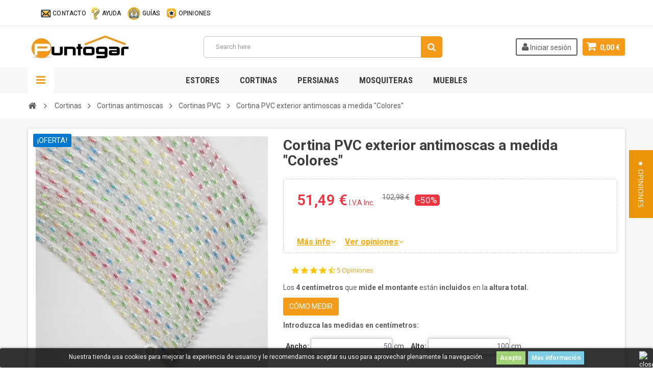

--- FILE ---
content_type: text/html; charset=utf-8
request_url: https://puntogar.com/533-cpmc-cortina-pvc-exterior-antimoscas-a-medida-colores.html
body_size: 30579
content:
<!DOCTYPE HTML>
<!--[if lt IE 7]> <html class="no-js lt-ie9 lt-ie8 lt-ie7" lang="es-es"><![endif]-->
<!--[if IE 7]><html class="no-js lt-ie9 lt-ie8 ie7" lang="es-es"><![endif]-->
<!--[if IE 8]><html class="no-js lt-ie9 ie8" lang="es-es"><![endif]-->
<!--[if gt IE 8]> <html class="no-js ie9" lang="es-es"><![endif]-->
<html lang="es-es">
	<head>
		<meta charset="utf-8" />
		<title>CPMC - Cortina PVC Exterior Antimoscas a Medida Colores</title>

		<meta name="description" content="Pedir CPMC Online - Cortina PVC Exterior Antimoscas a Medida Colores  - en Color Multicolor, Plata, Negro, Bronce, Blanco en puntogar.com" />
		<meta name="generator" content="PrestaShop" />
		<meta name="robots" content="index,follow" />
		<meta name="viewport" content="width=device-width, minimum-scale=1, maximum-scale=1, initial-scale=1.0" />
		<meta name="apple-mobile-web-app-capable" content="yes" />
		<link rel="icon" type="image/vnd.microsoft.icon" href="/img/favicon.ico?1732104954" />
		<link rel="shortcut icon" type="image/x-icon" href="/img/favicon.ico?1732104954" />
        <link rel="preload" href='https://fonts.googleapis.com/css?family=Roboto:400,400italic,500,500italic,700,700italic&subset=latin,greek,cyrillic&display=swap' rel='stylesheet' type='text/css'>
        <link rel="preload" href='https://fonts.googleapis.com/css?family=Roboto+Condensed:400,700&subset=latin,greek,cyrillic&display=swap' rel='stylesheet' type='text/css'>
			<link rel="stylesheet" href="https://puntogar.com/themes/zro03/cache/v_297_fc3d3162c387aaf8e8e36cd7e2ce1963_all.css" type="text/css" media="all" />
			<link rel="stylesheet" href="https://puntogar.com/themes/zro03/cache/v_297_8276e17ac4c27497544d23a4758db59e_print.css" type="text/css" media="print" />
		<script type="text/javascript">/* <![CDATA[ */;var CUSTOMIZE_TEXTFIELD=1;var FancyboxI18nClose='Cerrar';var FancyboxI18nNext='Siguiente';var FancyboxI18nPrev='Anterior';var PS_CATALOG_MODE=false;var ajax_allowed=true;var ajaxsearch=true;var allowBuyWhenOutOfStock=true;var attribute_anchor_separator='-';var attributesCombinations=[];var availableLaterValue='COMPRA AHORA!! Una oportunidad limitada';var availableNowValue='COMPRA AHORA!! Una oportunidad limitada';var baseDir='https://puntogar.com/';var baseUri='https://puntogar.com/';var blocksearch_type='top';var ceFrontendConfig={"isEditMode":"","stretchedSectionContainer":false,"is_rtl":false};var contentOnly=false;var currency={"id":1,"name":"Euro","iso_code":"EUR","iso_code_num":"978","sign":"\u20ac","blank":"1","conversion_rate":"1.000000","deleted":"0","format":"2","decimals":"1","active":"1","prefix":"","suffix":" \u20ac","id_shop_list":null,"force_id":false};var currencyBlank=1;var currencyFormat=2;var currencyRate=1;var currencySign='€';var currentDate='2026-01-23 04:21:44';var customerGroupWithoutTax=false;var customizationFields=false;var customizationId=null;var customizationIdMessage='Personalización n°';var default_eco_tax=0;var delete_txt='Eliminar';var displayList=false;var displayPrice=0;var doesntExist='El producto no existe en este modelo. Por favor, elija otro.';var doesntExistNoMore='Este producto ya no está disponible';var doesntExistNoMoreBut='con éstas características, pero está disponible con otras opciones';var ecotaxTax_rate=0;var fieldRequired='Por favor rellene todos los campos requeridos antes de guardar la personalización.';var freeProductTranslation='¡Gratis!';var freeShippingTranslation='¡Envío gratuito!';var generated_date=1769138504;var getFinalDate_url='/modules/zerodeals/ajax_getFinalDate.php';var groupReduction=0;var hasDeliveryAddress=false;var highDPI=false;var idDefaultImage=3256;var id_lang=1;var id_product=533;var img_dir='https://puntogar.com/themes/zro03/img/';var img_prod_dir='https://puntogar.com/img/p/';var img_ps_dir='https://puntogar.com/img/';var instantsearch=false;var isGuest=0;var isLogged=0;var isMobile=false;var jqZoomEnabled=false;var maxQuantityToAllowDisplayOfLastQuantityMessage=0;var minimalQuantity=1;var noTaxForThisProduct=false;var oosHookJsCodeFunctions=[];var page_name='product';var priceDisplayMethod=0;var priceDisplayPrecision=2;var productAvailableForOrder=true;var productBasePriceTaxExcl=72;var productBasePriceTaxExcluded=72;var productBasePriceTaxIncl=87.12;var productHasAttributes=false;var productPrice=43.56;var productPriceTaxExcluded=72;var productPriceTaxIncluded=87.12;var productPriceWithoutReduction=87.12;var productReference='17POINMULTICOLORCEAC';var productShowPrice=true;var productUnitPriceRatio=0;var product_fileButtonHtml='Seleccione un archivo';var product_fileDefaultHtml='Fichero no seleccionado';var product_specific_price={"id_specific_price":"459497","id_specific_price_rule":"92","id_cart":"0","id_product":"533","id_shop":"1","id_shop_group":"0","id_currency":"0","id_country":"0","id_group":"0","id_customer":"0","id_product_attribute":"0","price":"-1.000000","from_quantity":"1","reduction":"0.500000","reduction_tax":"0","reduction_type":"percentage","from":"2026-01-10 00:00:00","to":"2026-01-31 23:59:00","score":"48"};var quantitiesDisplayAllowed=false;var quantityAvailable=0;var quickView=false;var reduction_percent=50;var reduction_price=0;var removingLinkText='eliminar este producto de mi carrito';var roundMode=2;var search_url='https://puntogar.com/buscar';var specific_currency=false;var specific_price=-1;var static_token='d796cf11a3954a15d04c0f261643af10';var stock_management=1;var taxRate=21;var toBeDetermined='To be determined';var token='d796cf11a3954a15d04c0f261643af10';var uploading_in_progress='En curso, espere un momento por favor ...';var usingSecureMode=true;var z_progress_bar=0;var z_scroll_top=1;var z_sidebar_mini_cart=1;var z_sticky_menu=1;/* ]]> */</script>

		<script type="text/javascript" src="https://puntogar.com/themes/zro03/cache/v_305_f77076266b2ebcf4590bb88b67275762.js"></script>
			
<style type="text/css">.znav-top .d-7 .category-item {
  width: 100%;
}
.znav-top .d-7 .category-item ul {
  display: flex;
  flex-wrap: wrap;
}
.znav-top .d-7 .category-item ul li {
  width: 50%;
}</style>
<!-- Zero Colors -->
<link href='https://fonts.googleapis.com/css?family=Roboto:400,400italic,700,700italic&subset=latin' rel='stylesheet' type='text/css'>
<link href='https://fonts.googleapis.com/css?family=Roboto+Condensed:400,700&subset=latin' rel='stylesheet' type='text/css'>
<style type="text/css">.content_scene_cat .content_scene .cat_desc a, a, .btn-link, .table td a.color-myaccount, .page-heading span.heading-counter, .content_sortPagiBar .display li a:hover i, .content_sortPagiBar .display_m li a:hover i, .content_sortPagiBar .display li.selected i, .content_sortPagiBar .display_m li.selected i, .cart_voucher #display_cart_vouchers span, p.payment_module a.cheque:after, p.payment_module a.bankwire:after, p.payment_module a.cash:after, #footer .about-us [class^="icon-"]:before, .rte .feature, .rte .feature2, #my-account ul.myaccount-link-list li a i {color: #f59b19} div.uploader span.action, .btn-default, .btn-default.disabled, .btn-default.disabled:hover, .btn-default.disabled:focus, .btn-default.disabled:active, .btn-default.disabled.active, .btn-default[disabled], .btn-default[disabled]:hover, .btn-default[disabled]:focus, .btn-default[disabled]:active, .btn-default[disabled].active, fieldset[disabled] .btn-default, fieldset[disabled] .btn-default:hover, fieldset[disabled] .btn-default:focus, fieldset[disabled] .btn-default:active, fieldset[disabled] .btn-default.active, input.button_mini:hover, input.button_small:hover, input.button:hover, input.button_large:hover, input.exclusive_mini:hover, input.exclusive_small:hover, input.exclusive:hover, input.exclusive_large:hover, a.button_mini:hover, a.button_small:hover, a.button:hover, a.button_large:hover, a.exclusive_mini:hover, a.exclusive_small:hover, a.exclusive:hover, a.exclusive_large:hover, .button.button-small, .button.ajax_add_to_cart_button, .top-pagination-content ul.pagination li.active > span, .bottom-pagination-content ul.pagination li.active > span, .shopping_cart > a:first-child, .currencies-block-content ul li.selected span, #languages-block-top ul li.selected span, #searchbox .btn.button-search, a.zrss, #footer .social-link .social-icons a:hover, #footer .social-link .social-icons a:active, #footer .social-link .social-icons a:focus, .rte .banner3:hover, .rte .feature:hover, .rte .feature2:hover, .box-info-product .exclusive, ul.product_base_list .hover-box .wishlist a, ul.product_base_list .hover-box .compare a, ul.product_base_list .hover-box .quickview a, #nprogress .bar, .languages-block-top ul li.selected span, .currencies-block-content ul li.selected span {background-color: #f59b19} .nav .open > a, .nav .open > a:hover, .nav .open > a:focus, a.thumbnail:hover, a.thumbnail:focus, .top-pagination-content ul.pagination li.active > span, .bottom-pagination-content ul.pagination li.active > span, .rte .feature:hover, .rte .feature2:hover, #thumbs_list li a:hover, #thumbs_list li a.shown {border-color: #f59b19} .nav .caret, #nprogress .spinner-icon {border-top-color: #f59b19} .nav .caret {border-bottom-color: #f59b19} #nprogress .spinner-icon {border-left-color: #f59b19} .button.button-small:hover, .button.button-small:focus, .button.button-small:active, .button.ajax_add_to_cart_button:hover, .button.ajax_add_to_cart_button:focus, .button.ajax_add_to_cart_button:active, .shopping_cart > a:first-child:hover, #layer_cart .layer_cart_cart .button-container .btn.continue:hover, #searchbox .btn.button-search:hover, .zmenu-nav ul li a > sup, #footer .scroll-top:hover a, .btn-default:hover, .btn-default:focus, .btn-default:active, .btn-default.active, .znav-top > li > a > sup, .zero-popupnewsletter .newsletter-form .button:hover, .box-info-product .exclusive:hover, .box-info-product .exclusive:focus, .box-info-product .exclusive:active, ul.product_base_list .hover-box .wishlist a:hover, ul.product_base_list .hover-box .compare a:hover, ul.product_base_list .hover-box .quickview a:hover {background-color: #f59b19} .header-order-detail .free-ship-text, .st-menu-close:hover {color: #f59b19} .content_scene_cat .content_scene .cat_desc a:hover, #cms #center_column #admin-action-cms p span, table#product_comparison .remove a:hover, table#product_comparison .comparison_unit_price, a:hover, a:focus, .btn-link:hover, .btn-link:focus, .product-name a:hover, .price, .product-price, .special-price, .product-price.special-price, ul.step li.step_current, .breadcrumb .breadcrumb-wrapper a:hover, .cart_delete a.cart_quantity_delete:hover, a.price_discount_delete:hover, #cart_summary tbody td.cart_total .price, #cart_summary tfoot td#total_price_container, .cart_voucher #display_cart_vouchers span:hover, #instant_search_results a.close:hover, .fancybox-skin .fancybox-close:hover, .cart_block .cart_block_list .remove_link a:hover, .cart_block .cart_block_list .ajax_cart_block_remove_link:hover, #layer_cart .layer_cart_cart .ajax_block_cart_total, #layer_cart .cross:hover, #categories_block_left li span.grower:hover + a, #categories_block_left li a:hover, #categories_block_left li a.selected, .sf-menu > li > ul > li > a:hover, #wishlist_block .ajax_cart_block_remove_link:hover, #module-blockwishlist-mywishlist .wishlistLinkTop ul.display_list a:hover, .block_wishlist_extra #wishlist_button_nopop:hover, #product_comments_block_tab div.comment .comment_details .title_block, #product_comments_block_tab div.comment .comment_details .comment-useful .total-advice, #productscategory_list .product-name a:hover, .zpost .name:hover, #zblog-category li a:hover, #zblog-category li a.selected, .zerodeals-countdown span, .header-services ul > li .icon, .header-services ul > li [class^="icon-"], .header-custom-links ul li .icon, .header-custom-links ul li [class^="icon-"], .header-sidebar-login ul li .icon, .header-sidebar-login ul li [class^="icon-"], .rte .feature2, .nivo-controlNav a, .theme-default .nivo-directionNav a, #my-account ul.myaccount-link-list li a:hover i, #order-opc .page-heading.step-num span, #view_scroll_left:hover:before, #view_scroll_right:hover:before, p.our_price_display, p.our_price_display .price, #listpage_content div.tree_top a:hover:before {color: #f13340} .button.ajax_add_to_cart_button.added > span:after, .price-percent-reduction, .shopping_cart .ajax_cart_quantity, #layer_cart .layer_cart_cart .button-container .btn.continue, #categories_block_left ul.tree > li > span.grower:hover + a:before, #categories_block_left ul.tree > li > a:hover:before, #zblog-category > .block_content > ul > li > a:hover:before, a.zrss:hover, .zmenu-nav ul li a:hover:before, #footer .scroll-top a, .rte .feature2:hover, .znav-top .category-item li a:hover:before, .zero-popupnewsletter .newsletter-form .button, .zero-popupnewsletter .newsletter-close, .box-info-product .exclusive.added:after, .slick-prev, .slick-next {background-color: #f13340} #categories_block_left ul.tree > li > span.grower:hover + a:before, #categories_block_left ul.tree > li > a:hover:before, #zblog-category > .block_content > ul > li > a:hover:before, .zmenu-nav ul li a:hover:before, .rte .feature2:hover, .znav-top .category-item li a:hover:before, .rte .banner2 a:before {border-color: #f13340} .nav a:hover .caret {border-top-color: #f13340} .nav a:hover .caret {border-bottom-color: #f13340} #footer .footer-bottom, #footer #newsletter_block_left .form-group .form-control, #footer .social-link .social-icons a {background-color: #ffffff} .button.ajax_add_to_cart_button, .btn-default, .box-info-product .exclusive, .button.button-small, ul.product_base_list .hover-box .wishlist a, ul.product_base_list .hover-box .compare a, ul.product_base_list .hover-box .quickview a {background-color: #f59b19} .button.ajax_add_to_cart_button:hover, .btn-default:hover, .box-info-product .exclusive:hover, .button.button-small:hover, ul.product_base_list .hover-box .wishlist a:hover, ul.product_base_list .hover-box .compare a:hover, ul.product_base_list .hover-box .quickview a:hover {background-color: #1e77c5} .price, .product-price, p.our_price_display .price, #cart_summary tbody td.cart_total .price {color: #f13340} .special-price, .product-price.special-price, #cart_summary tfoot td#total_price_container {color: #f13340} body {font-size: 14px} </style>

<style type="text/css">#yotpo-testimonials-product-reviews{
 white-space: normal;
}
@font-face {
    font-display: swap;
}
#product_condition{
display:none;
}
#product #product_reference {
display: none !important;
}
#reduction_amount_display {
display: none !important;
}
#wishlist_button_nopop 
{
display: none !important;
}
#manufacturers_block_left 
{
display: none !important;
}
#stores_block_left 
{
display: none !important;
}
.lnk_more
{
color: #d6d6d6 !important;
}

#subcategories ul {
  display: flex;
  flex-wrap: wrap;
}

.content_sortPagiBar .sortPagiBar label {
  margin-bottom: 0;
}
@media (min-width: 768px) and (max-width: 1199px) {
  .znav-top {
    margin-right: 0;
  }
  .znav-top > li {
    margin: 0;
  }
  .znav-top > li > a {
    padding-left: 10px;
    padding-right: 10px;
  }
}
@media (min-width: 768px) and (max-width: 991px) {
  .znav-top > li > a {
    padding-left: 5px;
    padding-right: 5px;
    font-size: 15px;
    letter-spacing: -0.25px;
  }
  header .header-left-nav .nav-icon {
    width: 34px;
  }
  header.sidebar-menu #searchbox {
    width: 30%;
  }
  .content_sortPagiBar .sortPagiBar #productsSortForm,
  .content_sortPagiBar .sortPagiBar .nbrItemPage {
    width: auto;
  }
}
.list-group-item {
    position: relative;
    font-size: 20px;
    display: block;
    padding: 10px 15px;
    margin-bottom: -5px;
    background-color: #fae7cd;
    border: 4px solid #f7f7f7;
}
#btnAddProduct.button.btn.exclusive {
    font-size: 20px;
    padding: 6px 25px; 
}

@media (max-width: 767px) {
.columns-3 ul.product_base_list.grid li.base_product {
  width: 50%;
}
ul.product_base_list.grid li.base_product .product-container .right-block .grid-bottom .button-grid,
ul.product_base_list.grid li.base_product .product-container .right-block .grid-bottom .grid-left-bottom {
  display: block;
  text-align: center;
}
ul.product_base_list.grid li.base_product .product-container .right-block .grid-bottom .button-grid .btn-default {
  line-height: 32px;
  font-size: 12px;
  margin-top: 10px;
}
.yotpo .standalone-bottomline .star-clickable {
  flex-wrap: wrap;
  justify-content: center;
}
.fancybox-nav span {
  visibility: visible;
}
}
.page-heading span.heading-counter {
  display: none;
}
.categoryextrafield a {
  color: inherit;
  font-weight: 700;
}
.categoryextrafield a:hover {
  text-decoration: underline;
}
.categoryextrafield a.read-more, .categoryextrafield a.read-less {
  color: #e8ebef;
}
.btn-primary {
  background-color: #f59b19
}

#mobile-mp-buttons .mb-mp-fixedbtn .btn-primary {
   width: 75%
}

@media (min-width: 1024px) {
  .ui-dialog {
    position: absolute; /* O usa fixed si quieres que esté fijo en la ventana */
    left: 500px;
    right: 500px;
  }
}
</style>
<script type="text/javascript">/* <![CDATA[ */;var yotpoAppkey="cVHj2mVM65Iw62JJjSDwWvaoKepWQpRZrx4TJC8O";function inIframe(){try{return window.self!==window.top;}catch(e){return true;}}
var inIframe=inIframe();if(inIframe){window['yotpo_testimonials_active']=true;}
if(document.addEventListener){$(window).load(function(){var e=document.createElement("script");e.type="text/javascript",e.async=true,e.defer=true,e.src="//staticw2.yotpo.com/"+yotpoAppkey+"/widget.js";var t=document.getElementsByTagName("script")[0];t.parentNode.insertBefore(e,t)});}
else if(document.attachEvent){document.attachEvent('DOMContentLoaded',function(){var e=document.createElement("script");e.type="text/javascript",e.async=true,e.defer,e.src="//staticw2.yotpo.com/"+yotpoAppkey+"/widget.js";var t=document.getElementsByTagName("script")[0];t.parentNode.insertBefore(e,t)});};/* ]]> */</script>

<style>
	.lgcookieslaw_banner {
		display: table;
		width:100%;
		position:fixed;
		left:0;
		repeat-x scroll left top;
		background: #000000;
		border-color: #000000;
		border-left: 1px solid #000000;
		border-radius: 3px 3px 3px 3px;
		border-right: 1px solid #000000;
		color: #FFFFFF !important;
		z-index: 99999;
		border-style: solid;
		border-width: 1px;
		margin: 0;
		outline: medium none;
		text-align: center;
		vertical-align: middle;
		text-shadow: 0 0 0 0;
		-webkit-box-shadow: 0px 1px 5px 0px #000000;
		-moz-box-shadow:    0px 1px 5px 0px #000000;
		box-shadow:         0px 1px 5px 0px #000000;
		font-size: 12px;
	
		bottom:0;;
		opacity:0.8;
	
	}

	.lgcookieslaw_banner > form
	{
		position:relative;
	}

	.lgcookieslaw_banner span.lgcookieslaw_btn
	{
		border-color: #8BC954 !important;
		background: #8BC954 !important;
		color: #FFFFFF !important;
		text-align: center;
		margin: 5px 0px 5px 0px;
		padding: 5px 7px;
		display: inline-block;
		border: 0;
		font-weight: bold;
		height: 26px;
		line-height: 16px;
		width: auto;
		font-size: 12px;
		cursor: pointer;
	}

	.lgcookieslaw_banner span:hover.lgcookieslaw_btn
	{
		moz-opacity:0.85;
		opacity: 0.85;
		filter: alpha(opacity=85);
	}

	.lgcookieslaw_banner a.lgcookieslaw_btn
	{
		border-color: #5BC0DE;
		background: #5BC0DE;
		color: #FFFFFF !important;
		margin: 5px 0px 5px 0px;
		text-align: center;
		padding: 5px 7px;
		display: inline-block;
		border: 0;
		font-weight: bold;
		height: 26px;
		line-height: 16px;
		width: auto;
		font-size: 12px;
	}

	@media (max-width: 768px) {
		.lgcookieslaw_banner span.lgcookieslaw_btn,
		.lgcookieslaw_banner a.lgcookieslaw_btn {
			height: auto;
		}
	}

	.lgcookieslaw_banner a:hover.lgcookieslaw_btn
	{
		moz-opacity:0.85;
		opacity: 0.85;
		filter: alpha(opacity=85);
	}

	.lgcookieslaw_close_banner_btn
	{
		cursor:pointer;
		height:21px;
		max-width:21px;
		width:21px;
	}

	.lgcookieslaw_container {
		display:table;
		margin: 0 auto;
	}

	.lgcookieslaw_button_container {
		display:table-cell;
		padding:0px;
		vertical-align: middle;
	}

	.lgcookieslaw_button_container div{
		display:table-cell;
		padding: 0px 5px 0px 0px;
		vertical-align: middle;
	}

	.lgcookieslaw_message {
		display:table-cell;
		font-size: 12px;
		padding:2px 25px 5px 5px;
		vertical-align: middle;
	}

	.lgcookieslaw_message p{
		margin: 0;
	}

	.lgcookieslaw_btn-close {
		position:absolute;
		right:5px;
		top:5px;
	}
</style>


<script type="text/javascript">/* <![CDATA[ */;function closeinfo()
{var obj=document.getElementById("lgcookieslaw_banner");obj.style.display='none';setCookie("__lglaw",1,31536000);}
function setCookie(cname,cvalue,exdays){var d=new Date();d.setTime(d.getTime()+(exdays*1000));var expires="expires="+d.toUTCString();document.cookie=cname+"="+cvalue+";"+expires+";path=/";}
function ready(fn){if(document.attachEvent?document.readyState==="complete":document.readyState!=="loading"){fn();}else{document.addEventListener('DOMContentLoaded',fn);}}
ready(function(){var banner=document.getElementById("lgcookieslaw_accept");if(banner!=null){banner.addEventListener("click",function(){closeinfo();});}});/* ]]> */</script>


    <!-- init DataLayer -->
    <script data-keepinline>
        var tagManagerId = 'GTM-WW2JRPM';
        var optimizeId = '';
        var gtmTrackingFeatures = {"gua":{"trackingId":"UA-87360674-1","cookieDomain":"auto","sendLimit":30,"siteSpeedSampleRate":1,"anonymizeIp":0,"userIdFeature":1,"linkAttribution":1,"remarketingFeature":1,"merchantPrefix":"","merchantSuffix":"","merchantVariant":"","businessDataFeature":0,"businessDataPrefix":"","businessDataVariant":"","crossDomainList":"","allowLinker":true,"clientId":0,"dimensions":{"ecommProdId":1,"ecommPageType":2,"ecommTotalValue":3,"ecommCategory":4,"dynxItemId":5,"dynxItemId2":6,"dynxPageType":7,"dynxTotalValue":8}},"googleAds":{"trackingId":881025886,"conversionLabel":"Nn_6CPm90ekBEN7GjaQD"},"bing":{"trackingId":""},"facebook":{"trackingId":"969394153195466","catalogPrefix":"","catalogSuffix":"","catalogVariant":""},"twitter":{"trackingId":""},"goals":{"signUp":1,"socialAction":1,"wishList":1,"coupon":1},"common":{"eventValues":{"signUpGoal":0,"socialAction":0,"wishList":0,"coupon":0},"cartAjax":1,"userId":null,"currencyCode":"EUR","langCode":"es","countryCode":"ES","maxLapse":10,"signUpTypes":["new customer","guest customer"],"isNewSignUp":false,"isGuest":0,"idShop":1,"token":"ad801c5b3485753d0b28432870a4880e"}};
        var checkDoNotTrack = 1;
        var disableInternalTracking = 0;
        var dataLayer = window.dataLayer || [];
        var dimensions = new Object();
        var initDataLayer = new Object();
        var gaCreate = new Object();
        var doNotTrack = (
            window.doNotTrack == "1" ||
            navigator.doNotTrack == "yes" ||
            navigator.doNotTrack == "1" ||
            navigator.msDoNotTrack == "1"
        );

        if (typeof gtmTrackingFeatures === 'object' && !disableInternalTracking) {
            if (gtmTrackingFeatures.gua.trackingId) {
                initDataLayer.gua = {
                    'trackingId': gtmTrackingFeatures.gua.trackingId,
                    'cookieDomain': gtmTrackingFeatures.gua.cookieDomain,
                    'allowLinker':  gtmTrackingFeatures.gua.allowLinker,
                    'siteSpeedSampleRate': gtmTrackingFeatures.gua.siteSpeedSampleRate,
                    'anonymizeIp': gtmTrackingFeatures.gua.anonymizeIp,
                    'linkAttribution': gtmTrackingFeatures.gua.linkAttribution,
                };

                if (gtmTrackingFeatures.gua.remarketingFeature) {
                    // assign index dimensions
                    dimensions.ecommProdId = gtmTrackingFeatures.gua.dimensions.ecommProdId;
                    dimensions.ecommPageType = gtmTrackingFeatures.gua.dimensions.ecommPageType;
                    dimensions.ecommTotalValue = gtmTrackingFeatures.gua.dimensions.ecommTotalValue;
                    dimensions.ecommCategory = gtmTrackingFeatures.gua.dimensions.ecommCategory;
                }

                if (gtmTrackingFeatures.gua.businessDataFeature) {
                    // assign index dimensions
                    dimensions.dynxItemId = gtmTrackingFeatures.gua.dimensions.dynxItemId;
                    dimensions.dynxItemId2 = gtmTrackingFeatures.gua.dimensions.dynxItemId2;
                    dimensions.dynxPageType = gtmTrackingFeatures.gua.dimensions.dynxPageType;
                    dimensions.dynxTotalValue = gtmTrackingFeatures.gua.dimensions.dynxTotalValue;
                }

                // assign index dimensions to data layer
                initDataLayer.gua.dimensions = dimensions;

                if (gtmTrackingFeatures.gua.userIdFeature) {
                    initDataLayer.gua.userId = gtmTrackingFeatures.common.userId;
                }

                if (gtmTrackingFeatures.gua.crossDomainList) {
                    initDataLayer.gua.crossDomainList = gtmTrackingFeatures.gua.crossDomainList;
                }

                // prepare gaCreate with same configuration than GTM
                gaCreate = {
                    'trackingId': gtmTrackingFeatures.gua.trackingId,
                    'allowLinker': true,
                    'cookieDomain': gtmTrackingFeatures.gua.cookieDomain
                };
            }

            if (gtmTrackingFeatures.googleAds.trackingId) {
                initDataLayer.googleAds = {
                    'conversionId' : gtmTrackingFeatures.googleAds.trackingId,
                    'conversionLabel' : gtmTrackingFeatures.googleAds.conversionLabel
                };
            }

            if (gtmTrackingFeatures.bing.trackingId) {
                initDataLayer.bing = {
                    'trackingId': gtmTrackingFeatures.bing.trackingId
                };
            }

            if (gtmTrackingFeatures.facebook.trackingId) {
                initDataLayer.facebook = {
                    'trackingId': gtmTrackingFeatures.facebook.trackingId
                };
            }

            if (gtmTrackingFeatures.twitter.trackingId) {
                initDataLayer.twitter = {
                    'trackingId': gtmTrackingFeatures.twitter.trackingId
                };
            }

            // init common values
            initDataLayer.common = {
                'currency' : gtmTrackingFeatures.common.currencyCode,
                'langCode' : gtmTrackingFeatures.common.langCode,
                'countryCode' : gtmTrackingFeatures.common.countryCode,
                'referrer' : document.referrer,
                'userAgent' : navigator.userAgent,
                'navigatorLang' : navigator.language,
                'doNotTrack' : (checkDoNotTrack && doNotTrack)
            };

            dataLayer.push(initDataLayer);
        }
    </script>
        <!-- Init Tag Manager script -->
    <script data-keepinline>
        if (!disableInternalTracking) {
            
            (function (w, d, s, l, i) {
                w[l] = w[l] || [];
                w[l].push({'gtm.start': new Date().getTime(), event: 'gtm.js'});
                var f = d.getElementsByTagName(s)[0];
                var j = d.createElement(s), dl = l !== 'dataLayer' ? '&l=' + l : '';
                j.async = true;
                j.src = 'https://www.googletagmanager.com/gtm.js?id=' + i + dl;
                f.parentNode.insertBefore(j, f);
            })(window, document, 'script', 'dataLayer', tagManagerId);
            
        }
    </script>

<!-- ProductVideo vars -->
<script type="text/javascript">/* <![CDATA[ */;var pv_force_thumb_size=1;var pv_disable_autosize=0;var pv_disable_replace=0;var pv_disable_img_hide=0;var pv_hide_image_container=0;var pv_side_position=0;var pv_thumb_add_width=0;var pv_image_zindex=999;var pv_load_delay=0;var pv_deep_select=0;var pv_thumb_dir=0;var pv_default=0;var pv_auto=0;var pv_limit=0;var pv_click_to_activate=1;var pv_custom_img_slider_refresh=0;var pv_custom_slider_sync=0;var pv_rel=0;var pv_cont=1;var pv_info=0;var pv_priv=1;var pv_loop=1;var pv_pos=2;var pv_vim_portrait=1;var PV_VIM_MUTED=0;var pv_vim_loop=1;var pv_vim_byline=1;var pv_vim_badge=1;var pv_vim_title=1;var pv_vim_autoplay=1;var pv_force_hide_preview=0;var pv_force_button=0;var pv_force_controls=0;var pv_force_close=0;var pv_no_padding=0;var pv_fancy_link=1;var pv_image_holder='';var pv_image_container='';var pv_videoholder_placement='';var pv_clt='li';var pv_custom_img_slider='0';var pv_custom_img_slider_selector='';var pv_custom_main_img_slider_selector='';var pv_click_behaviour_type='mousedown';var pv_list_cust_holder='';var pv_list_cust_button_holder='';var pv_list_cust_button_insert='1';var pv_list_cust_filter='';var pv_list_cust_selector='';var pv_vim_color='#00adef';var pv_burl='/';var pv_thumb_before='';var pv_thumb_after='';var pv_custom_main_img_slider_pre='';var pv_custom_main_img_slider_post='';var pv_video_list=false;/* ]]> */</script>

<!-- Video Microdata Start -->
<!-- Video Microdata End -->		
		<!--[if IE 8]>
		<script src="https://oss.maxcdn.com/libs/html5shiv/3.7.0/html5shiv.js"></script>
		<script src="https://oss.maxcdn.com/libs/respond.js/1.3.0/respond.min.js"></script>
		<![endif]-->
<!--

<script async>(function(s,u,m,o,j,v){j=u.createElement(m);v=u.getElementsByTagName(m)[0];j.async=1;j.src=o;j.dataset.sumoSiteId='07b9ca18286ca3416ac6af7577da1ae0525060a559bfe6f0d1552ef43190a03f';v.parentNode.insertBefore(j,v)})(window,document,'script','//load.sumo.com/');
</script>

-->
<script src="//pixel.convertize.io/3791.js" charset="UTF-8" defer></script>
<!--<script src="https://ajax.googleapis.com/ajax/libs/jquery/2.1.1/jquery.min.js"></script>-->
<!--<script src="https://cdnjs.cloudflare.com/ajax/libs/jquery/2.1.1/jquery.min.js"></script>-->
<script src="https://cdnjs.cloudflare.com/ajax/libs/jquery.lazyload/1.9.1/jquery.lazyload.min.js"></script>

<meta name="p:domain_verify" content="7c26aa9ad7caa4741966a1b02a2ee6e0"/>
	</head>
	<body id="product" class="product product-533 product-cpmc-cortina-pvc-exterior-antimoscas-a-medida-colores category-97 category-Cortinas-de-pvc hide-left-column hide-right-column lang_es">

			                
        <div class="st-menu st-effect-left">
            <div class="st-menu-close">Close</div>
            <div id="nav_sidebar_content" class="nav-sidebar-content">
                <div class="st-menu-title">Men&uacute; Principal</div>
                <div id="sidebar_search_content" class="sidebar-search"></div>
                <!-- zeromanager_nav -->
<div class="zmenu-nav nav-megamenu">
  <ul>
  	<li>
		<a href="https://puntogar.com/estores-baratos-13">Estores
        </a>
	</li>
  	<li>
		<a href="https://puntogar.com/cortinas-58">Cortinas
        </a>
	</li>
  	<li>
		<a href="https://puntogar.com/persianas-12">Persianas
        </a>
	</li>
  	<li>
		<a href="https://puntogar.com/mosquiteras-baratas-79">Mosquiteras
        </a>
	</li>
  	<li>
		<a href="https://puntogar.com/muebles-29">Muebles
        </a>
	</li>
    </ul>
</div>

<!-- /zeromanager_nav -->


<!-- Block user information module NAV  -->
<div class="header-sidebar-login">
    <ul>
                <li><a class="account login" href="https://puntogar.com/mi-cuenta" rel="nofollow" title="Entrar a tu cuenta de cliente">
            <i class="icon icon-user"></i>SIGN IN
        </a></li>
        	</ul>
</div>
<!-- /Block usmodule NAV -->

                <div id="sidebar_language_content" class="sidebar-language"></div>
                <div id="sidebar_currency_content" class="sidebar-currency"></div>
            </div>
        </div>

        <div id="page" class="st-pusher ">
            <div class="header-container">
                <header id="header" class="sidebar-menu sidebar-minicart">
                    <div class="banner">
                        <link rel="stylesheet" href="/modules/creativeelements/views/css/ce/7020101.css?1764644021">        
        <div class="elementor elementor-7020101">
            <div class="elementor-inner">
                <div class="elementor-section-wrap">
                            <section data-id="2cnca05" class="elementor-element elementor-element-2cnca05 elementor-section-boxed elementor-section-height-default elementor-section-height-default elementor-section elementor-top-section" data-element_type="section">
        
                    <div class="elementor-container elementor-column-gap-default">
                <div class="elementor-row">
                <div data-id="7tn0o0q" class="elementor-element elementor-element-7tn0o0q elementor-column elementor-col-100 elementor-top-column" data-element_type="column">
            <div class="elementor-column-wrap elementor-element-populated">
                            <div class="elementor-widget-wrap">
                <div data-id="w8jpcu9" class="elementor-element elementor-element-w8jpcu9 elementor-widget elementor-widget-text-editor" data-element_type="text-editor.default">
                <div class="elementor-widget-container">
                    <div class="elementor-text-editor elementor-clearfix"><p><a href="https://puntogar.com/content/304-ayuda"><img src="https://puntogar.com/img/cms/Iconos/Screenshot_4.jpg" width="20" height="15" /> <span style="color: #000000;">CONTACTO</span></a>   <a href="https://puntogar.com/content/304-ayuda"><img src="https://puntogar.com/img/cms/Iconos/Ayuda.jpg" width="18" height="23" /> <span style="color: #000000;">AYUDA</span></a>    <a href="https://puntogar.com/content/307-guias-y-preguntas-frecuentes-sobre-productos"><img src="https://puntogar.com/img/cms/Iconos/guias de compra puntogar.jpg" width="25" height="25" /><span style="color: #000000;"> GUÍAS</span></a>    <a href="https://puntogar.com/content/55-opiniones"><img src="https://puntogar.com/img/cms/Iconos/Screenshot_9.jpg" alt="" width="20" height="20" /><span style="color: #000000;"> <span style="color: #000000;">OPINIONES</span></span></a></p></div>
                </div>
                </div>
                        </div>
            </div>
        </div>
                        </div>
            </div>
        </section>
                <section data-id="nxmoled" class="elementor-element elementor-element-nxmoled elementor-section-boxed elementor-section-height-default elementor-section-height-default elementor-section elementor-top-section" data-element_type="section">
        
                    <div class="elementor-container elementor-column-gap-default">
                <div class="elementor-row">
                <div data-id="xeaz4oh" class="elementor-element elementor-element-xeaz4oh elementor-column elementor-col-100 elementor-top-column" data-element_type="column">
            <div class="elementor-column-wrap">
                            <div class="elementor-widget-wrap">
                        </div>
            </div>
        </div>
                        </div>
            </div>
        </section>
                        </div>
            </div>
        </div>
        
                    </div>
                    <div class="main-header clearfix">
                    <div class="container">
                        <div class="header-element" id="header_logo">
                            <a href="https://puntogar.com/" title="Puntogar">
                                <img class="logo img-responsive" src="https://puntogar.com/img/puntogar-logo-1477527772.jpg" alt="Puntogar" width="200" height="60"/>
                            </a>
                        </div>

                        <!-- MODULE Block cart -->
<div class="header-element header-element-right shopping_cart_wrapper clearfix">
	<div class="shopping_cart">
		<a href="https://puntogar.com/pedido-rapido" title="Ver mi carrito de compra" rel="nofollow">
			<span class="icon-shopping-cart"></span>
			<span class="ajax_cart_quantity unvisible">0</span>
			<span class="ajax_cart_product_txt unvisible">Producto</span>
			<span class="ajax_cart_product_txt_s unvisible">Productos</span>
			<span class="ajax_cart_total unvisible">
							</span>
			<span class="ajax_cart_no_product">0,00 €</span>
					</a><span> </span>
					<div class="cart_block block exclusive" id="z_mini_cart_content">
                <div class="st-menu-title">Carrito</div>
				<div class="block_content">
					<!-- block list of products -->
					<div class="cart_block_list">
												<p class="cart_block_no_products">
							Ningún producto
						</p>
												<div class="cart-prices">
							<div class="cart-prices-line first-line">
								<span class="price cart_block_shipping_cost ajax_cart_shipping_cost unvisible">
																			 To be determined																	</span>
								<span class="unvisible">
									Transporte
								</span>
							</div>
																					<div class="cart-prices-line last-line">
								<span class="price cart_block_total ajax_block_cart_total">0,00 €</span>
								<span>Total</span>
							</div>
													</div>
						<p class="cart-buttons">
							<a id="button_order_cart" class="btn btn-default" href="https://puntogar.com/pedido-rapido" title="Confirmar" rel="nofollow">
								<span>
									Confirmar<i class="icon-chevron-right right"></i>
								</span>
							</a>
						</p>
					</div>
				</div>
			</div><!-- .cart_block -->
			</div>
</div>

	<div id="layer_cart">
		<div class="clearfix">
			<div class="layer_cart_product col-xs-12 col-md-6">
				<span class="cross" title="Cerrar ventana"></span>
				<div class="title">
					<i class="icon-check"></i>Producto añadido correctamente al carrito
				</div>
                <div class="product-container">
                    <div class="product-image-container layer_cart_img"></div>
                    <div class="layer_cart_product_info">
                        <span id="layer_cart_product_title" class="product-name"></span>
                        <span id="layer_cart_product_attributes"></span>
                        <div>
                            <span class="dark">Cantidad:</span>
                            <span id="layer_cart_product_quantity"></span>
                        </div>
                        <div>
                            <strong class="dark">Total</strong>
                            <span id="layer_cart_product_price" class="price product-price"></span>
                        </div>
                    </div>
                </div>
			</div>
			<div class="layer_cart_cart col-xs-12 col-md-6">
				<div class="title">
					<!-- Plural Case [both cases are needed because page may be updated in Javascript] -->
					<span class="ajax_cart_product_txt_s  unvisible">
						Hay <span class="ajax_cart_quantity">0</span> artículos en su carrito
					</span>
					<!-- Singular Case [both cases are needed because page may be updated in Javascript] -->
					<span class="ajax_cart_product_txt ">
						Hay 1 artículo en su carrito
					</span>
				</div>

				<div class="layer_cart_row">
					<strong class="dark">
						Total productos
																					(impto incl.)
																		</strong>
					<span class="price ajax_block_products_total">
											</span>
				</div>

								<div class="layer_cart_row">
					<strong class="dark unvisible">
						Total envío&nbsp;(impto incl.)					</strong>
					<span class="price ajax_cart_shipping_cost unvisible">
													 To be determined											</span>
				</div>
								<div class="layer_cart_row">
					<strong class="dark">
						Total
																					(impto incl.)
																		</strong>
					<span class="ajax_block_cart_total">
											</span>
				</div>
				<div class="button-container">
					<span class="continue btn btn-default" title="Seguir comprando">
						<span>
							<i class="icon-chevron-left left"></i>Seguir comprando
						</span>
					</span>
					<a class="btn btn-default" href="https://puntogar.com/pedido-rapido" title="Realizar pedido" rel="nofollow">
						<span>
							Realizar pedido<i class="icon-chevron-right right"></i>
						</span>
					</a>
				</div>
			</div>
		</div>
		<div class="crossseling"></div>
	</div> <!-- #layer_cart -->
	<div class="layer_cart_overlay"></div>

<!-- /MODULE Block cart -->

<!-- Block user information module HEADER -->
<div class="header-element header-element-right header-login hidden-xs">
	<ul>
			<li><a class="account login" href="https://puntogar.com/mi-cuenta" rel="nofollow" title="Entrar a tu cuenta de cliente">
			<i class="icon icon-user"></i> Iniciar sesión
		</a></li>
		</ul>
</div>
<!-- /Block user information module HEADER --><!-- Block languages module -->
<!-- /Block languages module -->
<!-- Block search module TOP -->
<div id="search_block_top" class="hidden-xs">
	<form id="searchbox" method="get" action="//puntogar.com/buscar" >
		<input type="hidden" name="controller" value="search" />
		<input type="hidden" name="orderby" value="position" />
		<input type="hidden" name="orderway" value="desc" />
		<input class="search_query form-control" type="text" id="search_query_top" name="search_query" placeholder="Search here" value="" />
		<button type="submit" name="submit_search" class="btn button-search">
			<span>Buscar</span>
		</button>
	</form>
</div>
<!-- /Block search module TOP --><!-- MODULE Zero - Mega Menu -->
<div class="zmega-menu hidden-xs">
<div id="zmegamenu" >
  <div class="mobile-title visible-xs">Menu</div>
  <ul class="znav-top clearfix">
  	<li class="m-1 plex ">
		<a href="https://puntogar.com/estores-baratos-13">Estores
		</a>
				<span class="mobile-toggle-plus"></span>
		<div class="dropdown zdropdown-2" style="background-color: #ffffff;">
			<div class="dropdown-bgimage" ></div>
			
									<div class="dropdown-content zcontent-2 d-1">
																			<div class="category-line">					<div class="category-item">
						<p class="category-title"><a href="https://puntogar.com/estores-screen-18" title="">Estores Screen</a></p>											</div>
																				<div class="category-item">
						<p class="category-title"><a href="https://puntogar.com/estores-sin-taladrar-73" title="">Estores sin taladrar</a></p>											</div>
					</div>										<div class="category-line">					<div class="category-item">
						<p class="category-title"><a href="https://puntogar.com/estores-traslucidos-20" title="">Estores Transl&uacute;cidos</a></p>											</div>
																				<div class="category-item">
						<p class="category-title"><a href="https://puntogar.com/estores-noche-y-dia-19" title="">Estores Noche y D&iacute;a</a></p>											</div>
					</div>										<div class="category-line">					<div class="category-item">
						<p class="category-title"><a href="https://puntogar.com/estores-enrollables-25" title="">Estores Enrollables</a></p>												<ul>
														<li><a href="https://puntogar.com/estores-enrollables-translucidos-175" title="">Estores Transl&uacute;cidos</a></li>
														<li><a href="https://puntogar.com/estores-enrollables-screen-172" title="">Estores Screen</a></li>
														<li><a href="https://puntogar.com/estores-enrollables-opacos-174" title="">Estores Opacos</a></li>
														<li><a href="https://puntogar.com/estores-enrollables-noche-y-dia-173" title="">Estores Noche y D&iacute;a</a></li>
														<li><a href="https://puntogar.com/estores-facil-fijacion-176" title="">Estores F&aacute;cil Fijaci&oacute;n</a></li>
														<li><a href="https://puntogar.com/estores-fotograficos-177" title="">Estores Fotogr&aacute;ficos</a></li>
														<li><a href="https://puntogar.com/estores-de-madera-204" title="">Estores de Madera</a></li>
														<li><a href="https://puntogar.com/estores-exteriores-208" title="">Estores Exteriores</a></li>
														<li><a href="https://puntogar.com/estores-autoenrollables-210" title="">Estores Autoenrollables</a></li>
														<li><a href="https://puntogar.com/estores-motorizados-211" title="">Estores Motorizados</a></li>
														<li><a href="https://puntogar.com/estores-fibra-de-vidrio-212" title="">Estores Fibra de Vidrio</a></li>
														<li><a href="https://puntogar.com/estores-bambu-221" title="">Estores de Bamb&uacute;</a></li>
													</ul>
											</div>
																				<div class="category-item">
						<p class="category-title"><a href="https://puntogar.com/estores-paqueto-187" title="">Estores Paqueto</a></p>											</div>
					</div>										<div class="category-line">					<div class="category-item">
						<p class="category-title"><a href="https://puntogar.com/estores-opacos-23" title="">Estores Opacos</a></p>											</div>
																				<div class="category-item">
						<p class="category-title"><a href="https://puntogar.com/estores-personalizados-28" title="">Estores Personalizados</a></p>											</div>
					</div>										<div class="category-line">					<div class="category-item">
						<p class="category-title"><a href="https://puntogar.com/estores-a-medida-183" title="">Estores a Medida</a></p>											</div>
																				<div class="category-item">
						<p class="category-title"><a href="https://puntogar.com/estores-medidas-estandar-170" title="">Estores Medidas Est&aacute;ndar</a></p>											</div>
					</div>										<div class="category-line">					<div class="category-item">
						<p class="category-title"><a href="https://puntogar.com/estores-venecianos-188" title="">Estores Venecianos</a></p>											</div>
																				<div class="category-item">
						<p class="category-title"><a href="https://puntogar.com/estores-plegables-200" title="">Estores Plegables</a></p>												<ul>
														<li><a href="https://puntogar.com/estores-con-varillas-219" title="">Estores Con Varillas</a></li>
														<li><a href="https://puntogar.com/estores-sin-varillas-220" title="">Estores Sin Varillas</a></li>
													</ul>
											</div>
					</div>										<div class="category-line">					<div class="category-item">
						<p class="category-title"><a href="https://puntogar.com/estores-infantiles-26" title="">Estores Infantiles</a></p>											</div>
																				<div class="category-item">
						<p class="category-title"><a href="https://puntogar.com/estores-juveniles-27" title="">Estores Juveniles</a></p>											</div>
					</div>										<div class="category-line">					<div class="category-item">
						<p class="category-title"><a href="https://puntogar.com/estores-cocina-181" title="">Estores Cocina</a></p>											</div>
					</div>														
							</div>
								</div>
			</li>
  	<li class="m-15 plex ">
		<a href="https://puntogar.com/cortinas-58">Cortinas
		</a>
				<span class="mobile-toggle-plus"></span>
		<div class="dropdown zdropdown-1" style="background-color: #ffffff;">
			<div class="dropdown-bgimage" ></div>
			
									<div class="dropdown-content zcontent-1 d-17">
																			<div class="category-line">					<div class="category-item">
						<p class="category-title"><a href="https://puntogar.com/cortinas-de-tela-166" title="">Cortinas de tela</a></p>											</div>
					</div>										<div class="category-line">					<div class="category-item">
						<p class="category-title"><a href="https://puntogar.com/cortinas-enrollables-57" title="">Cortinas enrollables</a></p>											</div>
					</div>										<div class="category-line">					<div class="category-item">
						<p class="category-title"><a href="https://puntogar.com/cortinas-verticales-59" title="">Cortinas verticales</a></p>											</div>
					</div>										<div class="category-line">					<div class="category-item">
						<p class="category-title"><a href="https://puntogar.com/cortinas-para-puertas-15" title="">Cortinas para Puertas</a></p>											</div>
					</div>										<div class="category-line">					<div class="category-item">
						<p class="category-title"><a href="https://puntogar.com/cortinas-venecianas-182" title="">Cortinas Venecianas</a></p>											</div>
					</div>										<div class="category-line">					<div class="category-item">
						<p class="category-title"><a href="https://puntogar.com/cortinas-antimoscas-95" title="">Cortinas antimoscas</a></p>												<ul>
														<li><a href="https://puntogar.com/Cortinas-de-pvc-97" title="">Cortinas PVC</a></li>
														<li><a href="https://puntogar.com/cortinas-de-aluminio-98" title="">Cortinas Aluminio</a></li>
														<li><a href="https://puntogar.com/cortinas-de-canutillo-207" title="">Cortinas de Canutillo</a></li>
														<li><a href="https://puntogar.com/accesorios-cortinas-antimoscas-133" title="">Accesorios Cortinas Antimoscas</a></li>
													</ul>
											</div>
					</div>										<div class="category-line">					<div class="category-item">
						<p class="category-title"><a href="https://puntogar.com/cortinas-de-tiras-96" title="">Cortinas de Tiras</a></p>											</div>
					</div>														
							</div>
								</div>
			</li>
  	<li class="m-3 plex ">
		<a href="https://puntogar.com/persianas-12">Persianas
		</a>
				<span class="mobile-toggle-plus"></span>
		<div class="dropdown zdropdown-1" style="background-color: #ffffff;">
			<div class="dropdown-bgimage" ></div>
			
									<div class="dropdown-content zcontent-1 d-2">
																			<div class="category-line">					<div class="category-item">
						<p class="category-title"><a href="https://puntogar.com/persianas-alicantinas-16" title="">Persianas Alicantinas</a></p>												<ul>
														<li><a href="https://puntogar.com/persianas-alicantinas-madera-179" title="">Persianas Alicantinas Madera</a></li>
														<li><a href="https://puntogar.com/persianas-alicantinas-pvc-178" title="">Persianas Alicantinas PVC</a></li>
														<li><a href="https://puntogar.com/rollos-persianas-alicantinas-222" title="">Rollos Persianas Alicantinas</a></li>
														<li><a href="https://puntogar.com/accesorios-alicantinas-134" title="">Accesorios Alicantinas</a></li>
													</ul>
											</div>
					</div>										<div class="category-line">					<div class="category-item">
						<p class="category-title"><a href="https://puntogar.com/persianas-enrollables-189" title="">Persianas Enrollables</a></p>												<ul>
														<li><a href="https://puntogar.com/persianas-madera-193" title="">Persianas Madera</a></li>
														<li><a href="https://puntogar.com/persianas-pvc-195" title="">Persianas PVC</a></li>
													</ul>
											</div>
					</div>										<div class="category-line">					<div class="category-item">
						<p class="category-title"><a href="https://puntogar.com/persianas-venecianas-17" title="">Persianas venecianas</a></p>												<ul>
														<li><a href="https://puntogar.com/venecianas-de-madera-223" title="">Venecianas de Madera</a></li>
														<li><a href="https://puntogar.com/venecianas-de-aluminio-224" title="">Venecianas de Aluminio</a></li>
														<li><a href="https://puntogar.com/venecianas-sin-taladrar-225" title="">Venecianas sin Taladrar</a></li>
														<li><a href="https://puntogar.com/accesorios-persianas-venecianas-226" title="">Accesorios Persianas Venecianas</a></li>
													</ul>
											</div>
					</div>										<div class="category-line">					<div class="category-item">
						<p class="category-title"><a href="https://puntogar.com/persianas-esterillas-159" title="">Persianas Esterillas</a></p>											</div>
					</div>														
							</div>
								</div>
			</li>
  	<li class="m-7 plex ">
		<a href="https://puntogar.com/mosquiteras-baratas-79">Mosquiteras
		</a>
				<span class="mobile-toggle-plus"></span>
		<div class="dropdown zdropdown-1" style="background-color: #ffffff;">
			<div class="dropdown-bgimage" ></div>
			
									<div class="dropdown-content zcontent-1 d-6">
																			<div class="category-line">					<div class="category-item">
						<p class="category-title"><a href="https://puntogar.com/mosquiteras-enrollables-93" title="">Mosquiteras enrollables </a></p>											</div>
					</div>										<div class="category-line">					<div class="category-item">
						<p class="category-title"><a href="https://puntogar.com/mosquiteras-correderas-94" title="">Mosquiteras correderas</a></p>											</div>
					</div>										<div class="category-line">					<div class="category-item">
						<p class="category-title"><a href="https://puntogar.com/mosquiteras-fijas-99" title="">Mosquiteras fijas</a></p>											</div>
					</div>										<div class="category-line">					<div class="category-item">
						<p class="category-title"><a href="https://puntogar.com/mosquiteras-plisadas-139" title="">Mosquiteras Plisadas</a></p>											</div>
					</div>										<div class="category-line">					<div class="category-item">
						<p class="category-title"><a href="https://puntogar.com/mosquiteras-para-puertas-140" title="">Mosquiteras para puertas</a></p>											</div>
					</div>										<div class="category-line">					<div class="category-item">
						<p class="category-title"><a href="https://puntogar.com/mosquiteras-para-ventanas-141" title="">Mosquiteras para Ventanas</a></p>											</div>
					</div>														
							</div>
								</div>
			</li>
  	<li class="m-5 plex ">
		<a href="https://puntogar.com/muebles-29">Muebles
		</a>
				<span class="mobile-toggle-plus"></span>
		<div class="dropdown zdropdown-1" style="background-color: #ffffff;">
			<div class="dropdown-bgimage" ></div>
			
									<div class="dropdown-content zcontent-2 d-7">
																			<div class="category-line">					<div class="category-item">
						<p class="category-title"><a href="https://puntogar.com/muebles-kit-100" title="">Muebles Kit</a></p>												<ul>
														<li><a href="https://puntogar.com/muebles-tv-117" title="">Muebles TV</a></li>
														<li><a href="https://puntogar.com/estanterias-baratas-114" title="">Estanter&iacute;as</a></li>
														<li><a href="https://puntogar.com/mueble-zapatero-107" title="">Muebles Zapateros</a></li>
														<li><a href="https://puntogar.com/mesas-elevables-112" title="">Mesas elevables</a></li>
														<li><a href="https://puntogar.com/mesitas-111" title="">Mesitas</a></li>
														<li><a href="https://puntogar.com/muebles-recibidor-119" title="">Muebles recibidor</a></li>
														<li><a href="https://puntogar.com/muebles-infantiles-116" title="">Muebles infantiles</a></li>
														<li><a href="https://puntogar.com/muebles-auxiliares-108" title="">Muebles auxiliares</a></li>
														<li><a href="https://puntogar.com/armarios-120" title="">Armarios</a></li>
														<li><a href="https://puntogar.com/comodas-109" title="">Comodas</a></li>
														<li><a href="https://puntogar.com/sinfonieres-110" title="">Sinfonieres</a></li>
														<li><a href="https://puntogar.com/conjunto-muebles-salon-118" title="">Conjunto sal&oacute;n</a></li>
														<li><a href="https://puntogar.com/mesas-comedor-113" title="">Mesas comedor</a></li>
														<li><a href="https://puntogar.com/escritorios-baratos-115" title="">Mesas Escritorio</a></li>
														<li><a href="https://puntogar.com/camas-124" title="">Camas</a></li>
														<li><a href="https://puntogar.com/cabezales-mesitas-125" title="">Cabezales + mesitas</a></li>
													</ul>
											</div>
					</div>														
							</div>
												<div class="dropdown-content zcontent-1 d-9">
																			<div class="category-line">					<div class="category-item">
						<p class="category-title"><a href="https://puntogar.com/muebles-modulares-101" title="">Muebles Modulares</a></p>												<ul>
														<li><a href="https://puntogar.com/muebles-modulares-salon-104" title="">Muebles Sal&oacute;n Modulares</a></li>
														<li><a href="https://puntogar.com/muebles-comedor-modulares-106" title="">Muebles Comedor Modulares</a></li>
														<li><a href="https://puntogar.com/estanterias-modulares-190" title="">Estanter&iacute;as modulares</a></li>
														<li><a href="https://puntogar.com/estanterias-infantiles-191" title="">Estanterias infantiles</a></li>
													</ul>
											</div>
					</div>														
							</div>
												<div class="dropdown-content zcontent-1 d-8">
																			<div class="category-line">					<div class="category-item">
						<p class="category-title"><a href="https://puntogar.com/sillas-80" title="">Sillas </a></p>												<ul>
														<li><a href="https://puntogar.com/sillas-madera-81" title="">Sillas Madera</a></li>
														<li><a href="https://puntogar.com/sillas-tapizadas-82" title="">Sillas Tapizadas</a></li>
														<li><a href="https://puntogar.com/sillas-hosteleria-89" title="">Sillas Hosteler&iacute;a</a></li>
														<li><a href="https://puntogar.com/sillas-de-enea-30" title="">Sillas Enea</a></li>
														<li><a href="https://puntogar.com/sillas-bar-87" title="">Sillas Bar</a></li>
														<li><a href="https://puntogar.com/sillas-rusticas-91" title="">Sillas R&uacute;sticas</a></li>
														<li><a href="https://puntogar.com/sillas-restaurante-88" title="">Sillas Restaurante</a></li>
														<li><a href="https://puntogar.com/sillas-cafeteria-90" title="">Sillas Cafeter&iacute;a</a></li>
														<li><a href="https://puntogar.com/sillas-pino-85" title="">Sillas Pino</a></li>
														<li><a href="https://puntogar.com/sillas-haya-86" title="">Sillas Haya</a></li>
													</ul>
											</div>
					</div>														
							</div>
												<div class="dropdown-content zcontent-1 d-10">
																			<div class="category-line">					<div class="category-item">
						<p class="category-title"><a href="https://puntogar.com/muebles-de-forja-192" title="">Muebles de Forja</a></p>												<ul>
														<li><a href="https://puntogar.com/cabeceros-de-forja-32" title="">Cabeceros de Forja</a></li>
														<li><a href="https://puntogar.com/mesitas-noche-forja-35" title="">Mesitas noche</a></li>
														<li><a href="https://puntogar.com/divan-sofa-cama-33" title="">Sof&aacute;-cama - Divanes</a></li>
														<li><a href="https://puntogar.com/descalzadores-banquetas-31" title="">Descalzadores - Banquetas</a></li>
														<li><a href="https://puntogar.com/literas-34" title="">Literas</a></li>
														<li><a href="https://puntogar.com/cubreradiadores-36" title="">Cubreradiadores</a></li>
													</ul>
											</div>
					</div>														
							</div>
								</div>
			</li>
    </ul>
</div>
</div>
			
<!-- /MODULE Zero - Mega Menu -->
<div id="lgcookieslaw_banner" class="lgcookieslaw_banner">
	
				<div class="lgcookieslaw_container">
						<div class="lgcookieslaw_message"><p>Nuestra tienda usa cookies para mejorar la experiencia de usuario y le recomendamos aceptar su uso para aprovechar plenamente la navegación.</p></div>
							<div class="lgcookieslaw_button_container">
					<div>
						
						<span id="lgcookieslaw_accept" class="lgcookieslaw_btn">Acepto</span>
					</div>
					<div>
						<a id="lgcookieslaw_info" class="lgcookieslaw_btn"  target="_blank"  href="https://puntogar.com/content/7-las-cookies" >
							Más información
						</a>
					</div>
				</div>
					</div>
							<div id="lgcookieslaw_close" class="lgcookieslaw_btn-close">
				<img src="/modules/lgcookieslaw/views/img/close.png" alt="close" class="lgcookieslaw_close_banner_btn" onclick="closeinfo();">
			</div>
			
</div>

                        <div class="header-left-nav" id="left_nav_trigger">
                            <a class="nav-icon">Navegaci&oacute;n</a>
                        </div>                        
                    </div>
                    </div>
                    <div class="affix-placeholder"></div>
                    <div class="header-bottom clearfix">
                                                    
<!-- Breadcrumb -->
<div class="breadcrumb clearfix">
<div class="container">
<div class="breadcrumb-wrapper">
	<a class="home" href="https://puntogar.com/" title="Volver a Inicio"><i class="icon-home"></i></a>
			<span class="navigation-pipe">&gt;</span>
					<span class="navigation_page"><span itemscope itemtype="http://schema.org/Breadcrumb"><a itemprop="url" href="https://puntogar.com/cortinas-58" title="Cortinas" ><span itemprop="title">Cortinas</span></a></span><span class="navigation-pipe">></span><span itemscope itemtype="http://schema.org/Breadcrumb"><a itemprop="url" href="https://puntogar.com/cortinas-antimoscas-95" title="Cortinas antimoscas" ><span itemprop="title">Cortinas antimoscas</span></a></span><span class="navigation-pipe">></span><span itemscope itemtype="http://schema.org/Breadcrumb"><a itemprop="url" href="https://puntogar.com/Cortinas-de-pvc-97" title="Cortinas PVC" ><span itemprop="title">Cortinas PVC</span></a></span><span class="navigation-pipe">></span>Cortina PVC exterior antimoscas a medida "Colores"</span>
			</div>
</div>
</div>
<!-- /Breadcrumb -->

                                            </div>
                </header>
            </div>
            <div class="columns-container">
                <div id="columns">
                    <div id="top_column" class="top_column"></div>

                    <div class="container">
                    <div class="row">
                    <div class="left_center">
                                                                        <div id="center_column" class="center_column col-xs-12 col-sm-12">
	<script src="https://cdn.onesignal.com/sdks/OneSignalSDK.js" async=""></script>
<script>
  var OneSignal = window.OneSignal || [];
  OneSignal.push(function() {
    OneSignal.init({
      appId: "baa690af-2922-438c-9bc1-b37d3c8484f9",
    });
  });
</script>


							<div itemscope itemtype="https://schema.org/Product">
	<meta itemprop="url" content="https://puntogar.com/533-cpmc-cortina-pvc-exterior-antimoscas-a-medida-colores.html">
	<div class="primary_block">
				        <div class="row">
		<!-- left infos-->
		<div class="pb-left-column col-xs-12 col-sm-5">
			<!-- product img-->
			<div id="image-scroll">
			<div id="image-block" class="clearfix">
			<div class="middle-content">
													<span class="sale-box no-print">
						<span class="sale-label">&iexcl;Oferta!</span>
					</span>
													<span id="view_full_size">
													<img id="bigpic" itemprop="image" src="https://puntogar.com/3256-large_default/cpmc-cortina-pvc-exterior-antimoscas-a-medida-colores.jpg" title="Cortina PVC exterior antimoscas a medida &quot;Colores&quot; puntogar" alt="Cortina PVC exterior antimoscas a medida &quot;Colores&quot; puntogar" width="455" height="455"/>
															<span class="span_link no-print" title="Ver m&aacute;s grande" data-toggle="tooltip" data-placement="top">Ver m&aacute;s grande</span>
																		</span>
							</div>
			</div> <!-- end image-block -->
							<!-- thumbnails -->
				<div id="views_block" class="clearfix ">
											<span class="view_scroll_spacer">
							<a id="view_scroll_left" class="" title="Otras vistas" href="javascript:{}">
								Anterior
							</a>
						</span>
										<div id="thumbs_list">
						<ul id="thumbs_list_frame" class="pre_load_images">
																																																						<li id="thumbnail_5877">
									<a href="https://puntogar.com/5877-thickbox_default/cpmc-cortina-pvc-exterior-antimoscas-a-medida-colores.jpg"	data-fancybox-group="other-views" class="fancybox" title="Cortina PVC exterior antimoscas a medida &quot;Colores&quot; puntogar">
										<img class="img-responsive" id="thumb_5877" src="https://puntogar.com/5877-cart_default/cpmc-cortina-pvc-exterior-antimoscas-a-medida-colores.jpg" alt="Cortina PVC exterior antimoscas a medida &quot;Colores&quot; puntogar" title="Cortina PVC exterior antimoscas a medida &quot;Colores&quot; puntogar" height="90" width="90" itemprop="image" />
									</a>
								</li>
																																																<li id="thumbnail_3256">
									<a href="https://puntogar.com/3256-thickbox_default/cpmc-cortina-pvc-exterior-antimoscas-a-medida-colores.jpg"	data-fancybox-group="other-views" class="fancybox shown" title="Cortina PVC exterior antimoscas a medida &quot;Colores&quot; puntogar">
										<img class="img-responsive" id="thumb_3256" src="https://puntogar.com/3256-cart_default/cpmc-cortina-pvc-exterior-antimoscas-a-medida-colores.jpg" alt="Cortina PVC exterior antimoscas a medida &quot;Colores&quot; puntogar" title="Cortina PVC exterior antimoscas a medida &quot;Colores&quot; puntogar" height="90" width="90" itemprop="image" />
									</a>
								</li>
																																																<li id="thumbnail_3319">
									<a href="https://puntogar.com/3319-thickbox_default/cpmc-cortina-pvc-exterior-antimoscas-a-medida-colores.jpg"	data-fancybox-group="other-views" class="fancybox" title="Cortina PVC exterior antimoscas a medida &quot;Colores&quot; puntogar">
										<img class="img-responsive" id="thumb_3319" src="https://puntogar.com/3319-cart_default/cpmc-cortina-pvc-exterior-antimoscas-a-medida-colores.jpg" alt="Cortina PVC exterior antimoscas a medida &quot;Colores&quot; puntogar" title="Cortina PVC exterior antimoscas a medida &quot;Colores&quot; puntogar" height="90" width="90" itemprop="image" />
									</a>
								</li>
																																																<li id="thumbnail_3255" class="last">
									<a href="https://puntogar.com/3255-thickbox_default/cpmc-cortina-pvc-exterior-antimoscas-a-medida-colores.jpg"	data-fancybox-group="other-views" class="fancybox" title="Cortina PVC exterior antimoscas a medida &quot;Colores&quot; puntogar">
										<img class="img-responsive" id="thumb_3255" src="https://puntogar.com/3255-cart_default/cpmc-cortina-pvc-exterior-antimoscas-a-medida-colores.jpg" alt="Cortina PVC exterior antimoscas a medida &quot;Colores&quot; puntogar" title="Cortina PVC exterior antimoscas a medida &quot;Colores&quot; puntogar" height="90" width="90" itemprop="image" />
									</a>
								</li>
																			</ul>
					</div> <!-- end thumbs_list -->
											<a id="view_scroll_right" title="Otras vistas" href="javascript:{}">
							Siguiente
						</a>
									</div> <!-- end views-block -->
				<!-- end thumbnails -->
										<p class="resetimg clear no-print">
					<span id="wrapResetImages" style="display: none;">
						<a href="https://puntogar.com/533-cpmc-cortina-pvc-exterior-antimoscas-a-medida-colores.html" data-id="resetImages">
							<i class="icon-repeat"></i>
							Mostrar todas las im&aacute;genes
						</a>
					</span>
				</p>
						</div>
		</div> <!-- end pb-left-column -->
		<!-- end left infos-->
		<!-- center infos -->
		<div class="pb-center-column col-xs-12 col-sm-7">
			<h1 class="product-name" itemprop="name">Cortina PVC exterior antimoscas a medida &quot;Colores&quot;</h1>
            			<p id="product_reference">
				<label>Referencia: </label>
				<span class="editable" itemprop="sku" content="17POINMULTICOLORCEAC">17POINMULTICOLORCEAC</span>
			</p>
						<p id="product_condition">
				<label>Condici&oacute;n: </label>
									<link itemprop="itemCondition" href="https://schema.org/NewCondition"/>
					<span class="editable">Nuevo</span>
				 
			</p>
										<div id="short_description_block">
											<div id="short_description_content" class="rte align_justify" itemprop="description"><h2>Cortina PVC exterior antimoscas para puertas "Colores".</h2></div>
					
											<p class="buttons_bottom_block">
							<a href="javascript:{}" class="button">
								M&aacute;s detalles
							</a>
						</p>
									</div> <!-- end short_description_block -->
									<!-- availability or doesntExist -->
			<p id="availability_statut">
				
				<span id="availability_value" class="label label-success">COMPRA AHORA!! Una oportunidad limitada</span>
			</p>
											<p class="warning_inline" id="last_quantities" style="display: none" >Advertencia: &iexcl;&Uacute;ltimos art&iacute;culos en inventario!</p>
						<p id="availability_date" style="display: none;">
				<span id="availability_date_label">Disponible el: </span>
				<span id="availability_date_value"></span>
			</p>
            
            <!-- Product form -->
            			<!-- add to cart form-->
            <div class="box-info-product">
                <form id="buy_block" action="https://puntogar.com/carrito" method="post">
                    <!-- hidden datas -->
                    <p class="hidden">
                        <input type="hidden" name="token" value="d796cf11a3954a15d04c0f261643af10" />
                        <input type="hidden" name="id_product" value="533" id="product_page_product_id" />
                        <input type="hidden" name="add" value="1" />
                        <input type="hidden" name="id_product_attribute" id="idCombination" value="" />
                    </p>				
					<div class="content_prices clearfix">
													<!-- prices -->
							<div>
								<p class="our_price_display" itemprop="offers" itemscope itemtype="https://schema.org/Offer"><link itemprop="availability" href="https://schema.org/InStock"/><span id="our_price_display" class="price" itemprop="price" content="43.56">43,56 €</span> I.V.A Inc.<meta itemprop="priceCurrency" content="EUR" /></p>
                                <p id="old_price"><span id="old_price_display"><span class="price">87,12 €</span> I.V.A Inc.</span></p>
								<p id="reduction_percent" ><span id="reduction_percent_display">-50%</span></p>
								<p id="reduction_amount"  style="display:none"><span id="reduction_amount_display"></span></p>								
															</div> <!-- end prices -->
																											 
						
                        
                        <!-- MODULE Zero - Daily Deals -->
<!-- /MODULE Zero - Daily Deals -->

						<div class="clear"></div>
					</div> <!-- end content_prices -->
					<div class="product_attributes clearfix">
												<!-- quantity wanted -->
												<p id="quantity_wanted_p">
							<label for="quantity_wanted">Cantidad</label>
							<input type="number" min="1" name="qty" id="quantity_wanted" class="text" value="1" />
							<a href="#" data-field-qty="qty" class="btn btn-default button-minus product_quantity_down">
								<span><i class="icon-minus"></i></span>
							</a>
							<a href="#" data-field-qty="qty" class="btn btn-default button-plus product_quantity_up">
								<span><i class="icon-plus"></i></span>
							</a>
							<span class="clearfix"></span>
						</p>
												<!-- minimal quantity wanted -->
						<p id="minimal_quantity_wanted_p" style="display: none;">
							La cantidad m&iacute;nima en el pedido de compra para el producto es <b id="minimal_quantity_label">1</b>
						</p>
					</div> <!-- end product_attributes -->
					<div class="box-cart-bottom clearfix">
						<div>
							<p id="add_to_cart" class="buttons_bottom_block no-print">
								<button type="submit" name="Submit" class="btn exclusive">
									<span><i class="icon icon-plus"></i> A&ntilde;adir a la cesta</span>
								</button>
							</p>
						</div>
						<!-- Block Mega Product -->
<div id="megaproduct">
<div id="helpmegaproduct" style="display:none"></div>
</div>


<a class="mpinfoerror" style="display:none"></a>
<div id="megaproducterror" class="" style="display:none">
	<span id="mpErrorText"></span>
	
	<table id="table_limits" class="table">
	<thead>
		<th></th>
		<th>Min.</th>
		<th>Max.</th>
			</thead>
	<tbody>
						<tr>
			<td><span class="mpErrorTableLabel">Ancho</span></td>
			<td class="td-min-width">30cm.</td>
			<td class="td-max-width">180cm.</td>
					</tr>
						<tr>
			<td><span class="mpErrorTableLabel">Alto</span></td>
			<td class="td-min-height">50cm.</td>
			<td class="td-max-height">800cm.</td>
					</tr>
												
			</tbody>
	</table>
	
</div>

	
<div id="mpranges" alt="Precios" style="display:none">
</div>

<input type="hidden" id="mppricedisc" value="102.98">
<input type="hidden" id="mpprice" value="51.49">
<input type="hidden" id="mpquantitymin" value="0">

<a class="mpproductinfo" style="display:none"></a>
<div id="megaproductinfo" style="display:none">
	
</div>	
<script type="text/javascript">/* <![CDATA[ */;var _MP=new MegaProduct();_MP.setMeasureConvert('1');_MP.setGlobalMeasure('m');_MP.setURLS('0');_MP.setQtyDefault(1);_MP.setQtyMin(0);_MP.setQtyMax(0);_MP.setQtyStep(0);_MP.setMultipleMin(0);$(document).ready(function(){_MP.setProductType('M2');_MP.setIdProduct(533);_MP.setConfigProduct(533);_MP.setHeightMin(50);_MP.setHeightMax(800);_MP.setHeightMeasure('cm');_MP.setHeightSections(0);_MP.setHeightDefault(100);_MP.setWidthMin(30);_MP.setWidthMax(180);_MP.setWidthMeasure('cm');_MP.setWidthSections(0);_MP.setWidthDefault(50);_MP.setLongMin(0);_MP.setLongMax(0);_MP.setLongMeasure('m');_MP.setLongSections(0);_MP.setLongDefault();_MP.setBeforePrice('');_MP.setAfterPrice('');_MP.setQuantityMin(0);_MP.setQuantityMax(0);_MP.setProductMeasure('m');_MP.setModalInfo('1');_MP.setAjaxPrice('1');_MP.setRangeLimit('0');_MP.setProportion('0');_MP.setEvalMath(0);_MP.setWeight(3);errorInfo0="Todos los campos tienen que ser distintos de cero";errorInfo1="No hay suficiente stock para el pedido";samequantitytext="La suma de los atributos debe coincidir con la cantidad de los productos";_MP.hideContainers();});/* ]]> */</script>

					</div> <!-- end box-cart-bottom -->
<a onclick="$('.elementor-tab-desktop-title').eq(0).click();goToByScroll('productFooterDiv')" style="color:#ffa700; font-size: 16px; margin-bottom:5px; cursor: pointer"><u><strong>Más info</strong></u><i class="icon icon-angle-down"></i></a>
<a onclick="goToReviews()" style="color:#ffa700; font-size: 16px; margin-bottom:5px; cursor: pointer; margin-left: 15px;"><u><strong>Ver opiniones</strong></u><i class="icon icon-angle-down"></i></a>
                </form>
            </div> <!-- end box-info-product -->
			            
            <!-- End Product form -->
            
			<!-- Out of stock hook -->
			<div id="oosHook" style="display: none;">
				
			</div>
							<!-- usefull links-->
				<ul id="usefull_link_block" class="clearfix no-print">
					<div class="yotpo bottomLine"
	data-appkey="cVHj2mVM65Iw62JJjSDwWvaoKepWQpRZrx4TJC8O"
	data-domain="puntogar.com"
	data-product-id="533"
	data-product-models=""
	data-name="Cortina PVC exterior antimoscas a medida &quot;Colores&quot;"
	data-url="https://puntogar.com/533-cpmc-cortina-pvc-exterior-antimoscas-a-medida-colores.html"
	data-image-url="http://puntogar.com/img/p/3/2/5/6/3256.jpg"
	data-description="        
        
            
                
                            
        
                    
                
                
            
                            
                
                
                    
                        
                                    Descripci&oacute;n
                                    &iquest;C&oacute;mo Medir?
                                    &iquest;C&oacute;mo Instalar?
                                    M&aacute;s Info
                            

                        
                                    Descripci&oacute;n
                    La cortina PVC exterior antimoscas para puertas &quot;Colores&quot; ligera y duradera est&aacute; pensada para proteger su vivienda de moscas, mosquitos e insectos en general. Cortina de gran calidad dise&ntilde;adas para satisfacer sus necesidades. Color: &Uacute;nico, su hilo multicolor va haciendo una combinaci&oacute;n de colores.1. BENEFICIOS &iquest;Cu&aacute;l es el uso y utilidad de una cortina antimoscas?Las cortinas de exterior o para puertas tambi&eacute;n son conocidas como cortinas mosquiteras y entre sus principales usos y utilidades pueden estar:Reducir la entrada de moscas, mosquitos e insectos, a una estanciaReducir la entrada de luz e impacto del solReducir o imposibilitar la vista de ciertas estancias o lugares, como armarios, cocinasEste tipo de art&iacute;culos se usan mucho en las casas de campo, bares y restaurantes, cocinas, puertas y ventanas, etc.2. MEDIDAS DEL PEDIDO: &iquest;Cu&aacute;les son las medidas del pedido?Las medidas del pedido decimos que son perimetrales e incluyen el ancho y el alto totalLas medidas del pedido y cortina incluyen siempre el montante3. CARACTER&Iacute;STICAS de la Cortina Antimoscas:N&uacute;mero de peineN&uacute;mero 6PASO160 Pasos por metro lineal (Paso estrecho)N&uacute;mero de montanteN&uacute;mero 3Grosor de los cordones5 mmHueco entre tiras/cintas/cordones2,5 mm4. PERSONALIZACI&Oacute;N DE LA CORTINA DE EXTERIOR &iquest;Qu&eacute; opciones tengo para configurar la cortina?MEDIDAS.El cliente puede elegir las medidas de ancho y alto- ANCHO: M&aacute;ximo 180 cm- ALTO: 300 CMConfiguraci&oacute;n:COLORES: Color &Uacute;nico, su hilo multicolor va haciendo una combinaci&oacute;n de colores.El color de las tiras es el que figura en el cat&aacute;logo5. QU&Eacute; TE ENVIAMOS &iquest;Qu&eacute; se incluye en el env&iacute;o de una cortina?Las cortinas se envian montadas, montante y cuerpo principal, y con car&aacute;cter opcional se pueden enviar piezas de sujeci&oacute;n que el cliente debe incluir en el pedido.Se env&iacute;an en cajas muy bien embaladas6. COMPONENTES: &iquest;Qu&eacute; incluye una cortina de exterior para puertas?Una cortina mosquitera, exterior o para puertas sincluye los siguientes componentes:- Un montante de aluminio, con diferentes formatos, con la opci&oacute;n de elegir alg&uacute;n color, seg&uacute;n el tipo de cortina:- Un cuerpo principal, que puede ser de cintas de pvc cordones de pvc, tiras de pvc, canutillos de pvc, cadenas de aluminio.7. PLAZO DE ENV&Iacute;OEstimamos un plazo de env&iacute;o inferior a 5 d&iacute;as, aunque podr&iacute;a ser inferior o superior en uno o dos d&iacute;as.Los pedidos de este producto que se realicen desde el 8 al 25 de Agosto se empezar&aacute;n a servir por riguroso orden de solicitud a partir del 26 de AgostoVOLVER A:&nbsp; Cortinas para puertasVISITAR:&nbsp; Persianas alicantinas
                                    &iquest;C&oacute;mo Medir?
                    C&Oacute;MO TOMAR LAS MEDIDAS: &iquest;Qu&eacute; medidas debe tener la cortina?Las medidas de la cortina van a depender de que se ubique dentro de un hueco o se intale por fuera.Las recomendaciones ser&iacute;an:1- Medirlas para ir dentro de un huecoSi es por dentro, el ancho de la cortina debe tener 1 cm menos que el ancho del hueco y el alto de la cortina debe tener 2 cm menos que el alto del hueco2- Medirlas para ir fuera del huecosi se ubica por fuera, el montante de la cortina se debe apoyar completamente sobre la parte superior del hueco, por lo que el alto de la cortina debe ser el alto del hueco m&aacute;s al menos el alto del montante (unos entre 4 y 5 cm) y el ancho de la cortina debe tener al menos 4 cm m&aacute;s que el ancho del hueco.
                                    &iquest;C&oacute;mo Instalar?
                    INSTALACI&Oacute;N: &iquest;C&oacute;mo se instalan las cortinas?Hay muchas maneras de instalar las cortinas y depende mucho del contexto o lugar y ubicaci&oacute;n.Lo normal es sujetarlas a pared mediante escarpias aunque tambi&eacute;n se pueden sujetar a techo mediante hembrillas abiertasEn algunos casos, el montante se sujeta a la pared o techo atornill&aacute;ndolo mediante dos, tres o cuatro tornillos.Tambien se pueden atornillar a la pared unas piezas que sirven para colgar sobre ellas el montante de la cortina. Estas piezas dan a la cortina una mayor estabilidad y resistencia.SI las cortinas se ubican en un paso de personas o animales es muy conveniente que la cortina quede fuertemente sujeta, ya sea a pared o techo.1 - Instalaci&oacute;n de Cortinas Antimoscas CON ALCAYATAS2- Instalaci&oacute;n de Cortinas Antimoscas CON TORNILLOS
                                    M&aacute;s Info
                    MONTAJE: &iquest;C&oacute;mo se montan las cortinas para puertas?Seg&uacute;n el tipo de cortinas el cuerpo principal de la cortina se engancha en el montante de la siguiente manera:Las cintas se enganchan al montante a trav&eacute;s del grapado a un perfil de pvcLos cordones y tiras de cualquier tipo de enganchan al montante mediante peines, piezas met&aacute;licas con la forma adecuada para esa sujeci&oacute;n y que se sujeta dentro del montanteLos canutillos y cadenillas se enganchan al montante mediante ganchos similares a los que se usan en el cuerpo principalMATERIALES &iquest;De qu&eacute; est&aacute;n hechas las cortinas antimoscas?El montante de las cortinas est&aacute; hecho de aluminio y tiene diferentes formatos o tama&ntilde;o seg&uacute;n el tipoEL cuerpo principal de las cortinas esta compuesto de cintas, tiras, canutillo o cadenillas, bien de pvc o bien de aluminioOTRAS CATEGOR&Iacute;AS INTERESANTES:Estores&nbsp;&nbsp;Estores baratos&nbsp;&nbsp;Estores enrollablesEstores a medida&nbsp;&nbsp;Estores screen&nbsp;&nbsp;Estores noche y diaEstores infantiles&nbsp;&nbsp;Estores cocina&nbsp;Cortinas&nbsp;&nbsp;Cortinas enrollables&nbsp; &nbsp;&nbsp;&nbsp; Cortinas verticalesPersianas&nbsp;&nbsp;Persianas venecianas&nbsp; &nbsp;&nbsp;&nbsp; Persianas enrollables
                            
        
                
                
                        
            
        
                        
            
        
                
        
                    
                
                
            
                            
                
                
                    
            
        
                
                
                
                
            - Los clientes que vieron este producto tambi&eacute;n vieron:        
                
                        
            
        
                        
            
        
                
        
                    
                
                
            
                            
                
                
                    
            
                        
            
                
                    
                                                                        
                    
                                                        
                                    
                                        
                                    
                                        
                                
                                        Cortina de cord&oacute;n colores transparentes a medida modelo Cuki
                                                                
                                                            84,77 &euro;
                                                        42,39 &euro;
                        
                                    
            
                    
                
            
                
                    
                                                                        
                    
                                                        
                                    
                                        
                                    
                                        
                                
                                        Cortina PVC exterior antimoscas a medida Electra
                                                                
                                                            88,73 &euro;
                                                        44,36 &euro;
                        
                                    
            
                    
                
            
                
                    
                                                                        
                    
                                                        
                                    
                                        
                                    
                                        
                                
                                        Cortina PVC exterior antimoscas cordones a medida &quot;Elene&quot;
                                                                
                                                            89,95 &euro;
                                                        44,98 &euro;
                        
                                    
            
                    
                
            
                
                    
                                                                        
                    
                                                        
                                    
                                        
                                    
                                        
                                
                                        Cortina de cinta a medida modelo Home
                                                                
                                                            56,02 &euro;
                                                        28,01 &euro;
                        
                                    
            
                    
                
            
                
                    
                                                                        
                    
                                                        
                                    
                                        
                                    
                                        
                                
                                        Cortina PVC exterior antimoscas a medida &quot;Juno&quot;
                                                                
                                                            87,12 &euro;
                                                        43,56 &euro;
                        
                                    
            
                    
                
            
                
                    
                                                                        
                    
                                                        
                                    
                                        
                                    
                                        
                                
                                        Cortina de cord&oacute;n a medida modelo Dalai
                                                                
                                                            84,62 &euro;
                                                        42,31 &euro;
                        
                                    
            
                    
                
            
                
                    
                                                                        
                    
                                                        
                                    
                                        
                                    
                                        
                                
                                        Cortina PVC exterior antimoscas a medida &quot;Hugo&quot;
                                                                
                                                            81,68 &euro;
                                                        40,84 &euro;
                        
                                    
            
                    
                
            
                
                    
                                                                        
                    
                                                        
                                    
                                        
                                    
                                        
                                
                                        Cortina PVC exterior antimoscas a medida &quot;India&quot;
                                                                
                                                            99,90 &euro;
                                                        49,95 &euro;
                        
                                    
            
                    
                
            
                
                    
                                                                        
                    
                                                        
                                    
                                        
                                    
                                        
                                
                                        Cortina cinta pl&aacute;stico-pvc exterior antimosquitos a medida &quot;Idea&quot;
                                                                
                                                            49,89 &euro;
                                                        24,94 &euro;
                        
                                    
            
                    
                
            
                
                    
                                                                        
                    
                                                        
                                    
                                        
                                    
                                        
                                
                                        Cortina de cintas pvc coarrugadas a medida colores transparentes
                                                                
                                                            55,89 &euro;
                                                        27,94 &euro;
                        
                                    
            
                    
                
            
                
                    
                                                                        
                    
                                                        
                                    
                                        
                                    
                                        
                                
                                        Cortina Exterior pvc antimoscas Cintas Estriadas Colores Opacos &quot;a Medida&quot;
                                                                
                                                            55,89 &euro;
                                                        22,36 &euro;
                        
                                    
            
                    
                
            
                
                    
                                                                        
                    
                                                        
                                    
                                        
                                    
                                        
                                
                                        Persiana alicantina de pl&aacute;stico - pvc a medida colores lisos
                                                                
                                                            39,50 &euro;
                                                        19,75 &euro;
                        
                                    
            
                    
                    
        
                
                
                        
            
        
                        
            
        
                        
            
        
        "
	data-bread-crumbs="Inicio;Cortinas para Puertas;Cortinas;Inicio;Cortinas;Inicio;Cortinas antimoscas;Cortinas;Inicio;Cortinas de Tiras;Cortinas;Inicio;Cortinas PVC;Cortinas antimoscas;Cortinas;Inicio"
	data-lang="es"></div>					
				</ul>
						<!-- Block Mega Product Groups -->
<div id="megazoom"></div>
<div id="megagroups" class="tabs">
			<!--mega attributes -->
							
			
			
			
			
			
						 	
			<ul id="mp-ul-tabs" class="idTabs clearfix" style="display:none">
			<li id="mp-tab-before" class="mp-tab-button" onclick="showButtonMegaproductTab('before')"><a class="btn btn-secondary">Anterior</a></li>
																		<li id="mp-tab-next" class="mp-tab-button" onclick="showButtonMegaproductTab('next')"><a class="btn btn-secondary">Siguiente</a></li>
			</ul>
			
															 
																			 
										
						
			
					
			
			
			 
						 
			<div id="mpimages" class="">
									 
			<div id="megagroup2106" class="mpstep mpgroupmeasures step0 mp-tooltip" >
										<div id="megadescriptionshort_2106" class="megadescriptionshort"><p>Los <strong>4 centímetros</strong> que <strong>mide el montante</strong> están <strong>incluidos </strong>en la <strong>altura total.</strong></p>
<p></p>
<p><strong><strong><a href="https://puntogar.com/content/181-como-medir-cortinas-para-puertas" class="btn btn-default">CÓMO MEDIR</a></strong></strong></p>
<p></p>
<p><strong>Introduzca las medidas en centímetros:</strong></p></div>
						
						<div class="mp-step-measures">
						<div id="mp-step-width">
				<label id="mp-label-width" for="id_width">Ancho:</label>
									<input type="number" min="0"  value="50" class="text mp-measure" id="id_width" name="id_width">
								<span class="typemeasure">cm.</span>
			</div>
									<div id="mp-step-height">
				<label id="mp-label-height" for="id_height">Alto:</label>
									<input type="number" min="0" value="100" class="text mp-measure" id="id_height" name="id_height">
								<span class="typemeasure">cm.</span>
			</div>
									
							
			</div>
									
							
							<div id="megadescriptionlong_2106" class="megadescriptionlong" style="display:none"><p><strong>Ancho: Mínimo: 50 cm, Máximo: 180 cm.</strong></p>
<p><strong>Alto: Mínimo: 50 cm, Máximo: 800 cm.</strong></p>
<p><span style="color: #d0121a;"><strong>Los 4 cm que mide el montante están incluidos en la altura total</strong></span></p></div>
							</div>
						
			
		
						
			
			
												
			
		
						
			
			
								
				<div id="megagroup2302" class="mpstep step0"  >
				<input type="hidden" id="id_megagroup2302" class="id_group" value="198" />
			  
				<div id="megalabel_2302" class="mega-attrlabel">
								<span class="mega_title">Color montante:</span> 
								<span class="megaattr_name" id="megaName_2302"></span>
				
								<div class="divmegazoom">		
				<a href="#" id="megazoom_2302" style="display:none" class="thickbox"></a>
				</div>
								
								
				</div>
				
								

				
				<div class="clear"></div>
								<div id="megadescriptionshort_2302" class="megadescriptionshort"><p><span style="color: #001eff;"><strong>Elegir color del montante</strong></span></p></div>
								
				
				
								
				
								
				
								
				
								
				
				<div class="megainputcontent">
				
								
				
											
				
								<ul id="megaImageList_2302" class="megacolor_list ">
													<li alt="1277">
				
					<a id="megafield_2302_1277" data-group="198" data-color="" data-attr="1277" alt="/img/co/1277.jpg" class="mp_color_pick white" style="background: ;width:80px;height:80px" onclick="updateMegaAttrSelect(2302,1277);" title="Blanco" data-weight="0">
										<img id="megaimage_1277" loading=lazy class="tooltip-image" src="/img/co/1277-thumb.jpg" alt="/img/co/1277.jpg" width="80" height="80" style="width:80px;height:80px;" />
										</a>
										<div id="megazoomimg_1277" onclick="zoomMegaAttrImage(2302,1277)" class="megaattrzoom megazoomsingle"></div>
										 
										
					</li>
									<li alt="1278">
				
					<a id="megafield_2302_1278" data-group="198" data-color="" data-attr="1278" alt="/img/co/1278.jpg" class="mp_color_pick white" style="background: ;width:80px;height:80px" onclick="updateMegaAttrSelect(2302,1278);" title="Plata" data-weight="0">
										<img id="megaimage_1278" loading=lazy class="tooltip-image" src="/img/co/1278-thumb.jpg" alt="/img/co/1278.jpg" width="80" height="80" style="width:80px;height:80px;" />
										</a>
										<div id="megazoomimg_1278" onclick="zoomMegaAttrImage(2302,1278)" class="megaattrzoom megazoomsingle"></div>
										 
										
					</li>
									<li alt="1279">
				
					<a id="megafield_2302_1279" data-group="198" data-color="" data-attr="1279" alt="/img/co/1279.jpg" class="mp_color_pick white" style="background: ;width:80px;height:80px" onclick="updateMegaAttrSelect(2302,1279);" title="Bronce" data-weight="0">
										<img id="megaimage_1279" loading=lazy class="tooltip-image" src="/img/co/1279-thumb.jpg" alt="/img/co/1279.jpg" width="80" height="80" style="width:80px;height:80px;" />
										</a>
										<div id="megazoomimg_1279" onclick="zoomMegaAttrImage(2302,1279)" class="megaattrzoom megazoomsingle"></div>
										 
										
					</li>
									<li alt="1280">
				
					<a id="megafield_2302_1280" data-group="198" data-color="" data-attr="1280" alt="/img/co/1280.jpg" class="mp_color_pick white" style="background: ;width:80px;height:80px" onclick="updateMegaAttrSelect(2302,1280);" title="Negro" data-weight="0">
										<img id="megaimage_1280" loading=lazy class="tooltip-image" src="/img/co/1280-thumb.jpg" alt="/img/co/1280.jpg" width="80" height="80" style="width:80px;height:80px;" />
										</a>
										<div id="megazoomimg_1280" onclick="zoomMegaAttrImage(2302,1280)" class="megaattrzoom megazoomsingle"></div>
										 
										
					</li>
									<li alt="1281">
				
					<a id="megafield_2302_1281" data-group="198" data-color="" data-attr="1281" alt="/img/co/1281.jpg" class="mp_color_pick white" style="background: ;width:80px;height:80px" onclick="updateMegaAttrSelect(2302,1281);" title="Oro" data-weight="0">
										<img id="megaimage_1281" loading=lazy class="tooltip-image" src="/img/co/1281-thumb.jpg" alt="/img/co/1281.jpg" width="80" height="80" style="width:80px;height:80px;" />
										</a>
										<div id="megazoomimg_1281" onclick="zoomMegaAttrImage(2302,1281)" class="megaattrzoom megazoomsingle"></div>
										 
										
					</li>
									<li alt="1821">
				
					<a id="megafield_2302_1821" data-group="198" data-color="" data-attr="1821" alt="/img/co/1821.jpg" class="mp_color_pick white" style="background: ;width:80px;height:80px" onclick="updateMegaAttrSelect(2302,1821);" title="Imitaci&oacute;n madera claro" data-weight="0">
										<img id="megaimage_1821" loading=lazy class="tooltip-image" src="/img/co/1821-thumb.jpg" alt="/img/co/1821.jpg" width="80" height="80" style="width:80px;height:80px;" />
										</a>
										<div id="megazoomimg_1821" onclick="zoomMegaAttrImage(2302,1821)" class="megaattrzoom megazoomsingle"></div>
										 
										
					</li>
									<li alt="1822">
				
					<a id="megafield_2302_1822" data-group="198" data-color="" data-attr="1822" alt="/img/co/1822.jpg" class="mp_color_pick white" style="background: ;width:80px;height:80px" onclick="updateMegaAttrSelect(2302,1822);" title="Imitaci&oacute;n madera oscuro" data-weight="0">
										<img id="megaimage_1822" loading=lazy class="tooltip-image" src="/img/co/1822-thumb.jpg" alt="/img/co/1822.jpg" width="80" height="80" style="width:80px;height:80px;" />
										</a>
										<div id="megazoomimg_1822" onclick="zoomMegaAttrImage(2302,1822)" class="megaattrzoom megazoomsingle"></div>
										 
										
					</li>
												</ul>
								
								
				
								
				
								
				
								
				
								</div>	
				<div class="clear"></div>	
							</div>
									
			
			
			<div id="mpproduct-step" class="mpstep step0">
						<div id="megalabel_0" class="mega-attrlabel">
					 
					
					<span class="mp_total_price" ></span>
			</div>
							
						
			
						
			
						<div id="mp-step-quantity">
			<div>
				<label for="id_step_quantity">Cantidad:</label>
								<input type="text"   value="1" class="text" id="id_step_quantity" name="id_step_quantity">
							
				
				
			</div>	
			</div>
						</div>
								<div id="mp-step-buttons" >
												
					<a class="button btn exclusive" id="btnAddProduct" ><span>Añadir al Carrito</span></a>
												
				<div id="mobile-mp-buttons">
				<div class="mb-mp-fixedprice">
				<span id="mp-total-discount-fixed" class="mp_total_price2"></span><br/>
				<span id="mp-total-price-fixed" class="mp_total_price2"></span>
				</div>
				<div class="mb-mp-fixedbtn">
					<a class="btn btn-primary btn-lg exclusive" onclick="$('#btnAddProduct').click();" >	
					
					Añadir al Carrito					</a>

				</div>
				</div>
				
				</div>
							
						</div>
									<script type="text/javascript">/* <![CDATA[ */;var megaGroups=new Array();var mpSteps=0;var mpIdStep=1;var mpOnlaunch=0;var mpAddProduct=1;megaGroups[0]={id_addgroup:2106,id_group:3,show:0,type:2,dep:1,hide:1,action:0,multiselect:0,multiselectmin:1,multiselectmax:0,limit:0,required:0,default_id:""};megaGroups[1]={id_addgroup:2302,id_group:198,show:1,type:0,dep:1,hide:1,action:0,multiselect:0,multiselectmin:1,multiselectmax:0,limit:0,required:0,default_id:""};var minselectiontext="Mínima cantidad seleccionada del grupo";var maxselectiontext="Máxima cantidad seleccionada del grupo";var requiredfieldtext="Campo Requerido Grupo";var mintexttext="Mínima selección de caracteres en la personalizacion del grupo";var maxtexttext="Máxima selección de caracteres en la personalizacion del grupo";var charactersleft="Caracteres restantes";var mpFileUploadDelete="Eliminar Fichero";var mpLoading="Cargando...";var mpFileSizeError="El fichero es muy grande";var mpFileTypeError="El tipo de fichero no esta aceptado";var mpUploadTypes="";var mpUploadLimit=0;var rulesArray=new Array();$(document).ready(function(){resetUrlMeasures();hideMegaAttributeGroups();hideStepMegaGroups();$('.imageGroupAttr img').load(function(){$(this).show();}).error(function(){$(this).hide();});});/* ]]> */</script>
			
</div>
<!-- /Block Mega Product Groups  -->

<!-- Video Product Extra Right Start -->
               <ul id="pv_videos" class="video_cols_3" data-custom-selector="#thumbs_list_frame">
                                            <li
                            id="thumb_video_298"
                            data-video-id="UvUlB9jQVBM"
                            data-video-player="youtube"
                            data-provider="youtube"
                            data-video-title="&iquest;C&oacute;mo Instalar Cortinas Para Puertas exteriores?"
                            class="pv-thumb thumb-container video_link  "
                            >
                            <div>                                                        <a id="video_link_1"
                            class=" videocenter"
                            href="https://www.youtube-nocookie.com/embed/UvUlB9jQVBM?rel=0&amp;showinfo=0enablejsapi=1&amp;origin=https://puntogar.com/&amp;loop=1"
                            title="&iquest;C&oacute;mo Instalar Cortinas Para Puertas exteriores?">
                                                        <img class="video-thumb "
                            data-embed="https://www.youtube-nocookie.com/embed/UvUlB9jQVBM"
                            src="https://i.ytimg.com/vi/UvUlB9jQVBM/mqdefault.jpg"
                            alt="&iquest;C&oacute;mo Instalar Cortinas Para Puertas exteriores?"
                            title="&iquest;C&oacute;mo Instalar Cortinas Para Puertas exteriores?"/>
                            </a>                            </div>                        </li>
                                            <li
                            id="thumb_video_299"
                            data-video-id="Ao6Hk_wgyj0"
                            data-video-player="youtube"
                            data-provider="youtube"
                            data-video-title="&iquest;C&oacute;mo Instalar Cortinas Antimoscas a pared o techo?"
                            class="pv-thumb thumb-container video_link  "
                            >
                            <div>                                                        <a id="video_link_2"
                            class=" videocenter"
                            href="https://www.youtube-nocookie.com/embed/Ao6Hk_wgyj0?rel=0&amp;showinfo=0enablejsapi=1&amp;origin=https://puntogar.com/&amp;loop=1"
                            title="&iquest;C&oacute;mo Instalar Cortinas Antimoscas a pared o techo?">
                                                        <img class="video-thumb "
                            data-embed="https://www.youtube-nocookie.com/embed/Ao6Hk_wgyj0"
                            src="https://i.ytimg.com/vi/Ao6Hk_wgyj0/mqdefault.jpg"
                            alt="&iquest;C&oacute;mo Instalar Cortinas Antimoscas a pared o techo?"
                            title="&iquest;C&oacute;mo Instalar Cortinas Antimoscas a pared o techo?"/>
                            </a>                            </div>                        </li>
                           </ul>    <script type="text/javascript">/* <![CDATA[ */;var custom_list_type='li';/* ]]> */</script>
<!-- Video Product Extra Right End -->			
		</div>
		<!-- end center infos-->
		<!-- pb-right-column--><div class="pb-right-column"></div><!-- end pb-right-column-->
        </div>
	</div> <!-- end primary_block -->

		
		
			
	<div id="productFooterDiv" class="two-parts row">
		
	<div class="col-xs-12 col-sm-12">
							<!-- More info -->
			<section class="page-product-box">
			<!--	<h3 class="page-product-heading">M&aacute;s informaci&oacute;n</h3> -->
					<!-- full description -->
					<div  class="rte"><link rel="stylesheet" type="text/css" href="https://fonts.googleapis.com/css?family=Roboto:100,100italic,200,200italic,300,300italic,400,400italic,500,500italic,600,600italic,700,700italic,800,800italic,900,900italic|Roboto+Slab:100,100italic,200,200italic,300,300italic,400,400italic,500,500italic,600,600italic,700,700italic,800,800italic,900,900italic"><link rel="stylesheet" href="/modules/creativeelements/views/css/ce/global-1.css?1614683287"><link rel="stylesheet" href="/modules/creativeelements/views/css/ce/533030101.css?1749167502">        
        <div class="elementor elementor-533030101">
            <div class="elementor-inner">
                <div class="elementor-section-wrap">
                            <section data-id="udqougl" class="elementor-element elementor-element-udqougl elementor-section-full_width elementor-section-height-default elementor-section-height-default elementor-section elementor-top-section" data-element_type="section">
        
                    <div class="elementor-container elementor-column-gap-default">
                <div class="elementor-row">
                <div data-id="jhfhema" class="elementor-element elementor-element-jhfhema elementor-column elementor-col-100 elementor-top-column" data-element_type="column">
            <div class="elementor-column-wrap elementor-element-populated">
                            <div class="elementor-widget-wrap">
                <div data-id="vztgejj" class="elementor-element elementor-element-vztgejj elementor-tabs-view-horizontal elementor-widget elementor-widget-tabs" data-element_type="tabs.default">
                <div class="elementor-widget-container">
                    <div class="elementor-tabs" role="tablist">
                        <div class="elementor-tabs-wrapper" role="tab">
                                    <div class="elementor-tab-title elementor-tab-desktop-title" data-tab="1">Descripción</div>
                                    <div class="elementor-tab-title elementor-tab-desktop-title" data-tab="2">¿Cómo Medir?</div>
                                    <div class="elementor-tab-title elementor-tab-desktop-title" data-tab="3">¿Cómo Instalar?</div>
                                    <div class="elementor-tab-title elementor-tab-desktop-title" data-tab="4">Más Info</div>
                            </div>

                        <div class="elementor-tabs-content-wrapper" role="tabpanel">
                                    <div class="elementor-tab-title elementor-tab-mobile-title" data-tab="1">Descripción</div>
                    <div class="elementor-tab-content elementor-clearfix" data-tab="1"><p>La cortina PVC exterior antimoscas para puertas "Colores" ligera y duradera está pensada para proteger su vivienda de moscas, mosquitos e insectos en general. Cortina de gran calidad diseñadas para satisfacer sus necesidades. Color: Único, su hilo multicolor va haciendo una combinación de colores.</p><p></p><h3>1. BENEFICIOS ¿Cuál es el uso y utilidad de una cortina antimoscas?</h3><p></p><p>Las cortinas de exterior o para puertas también son conocidas como cortinas mosquiteras y entre sus principales usos y utilidades pueden estar:</p><ul style="list-style-type: disc;"><li>Reducir la entrada de moscas, mosquitos e insectos, a una estancia</li></ul><ul style="list-style-type: disc;"><li>Reducir la entrada de luz e impacto del sol</li></ul><ul style="list-style-type: disc;"><li>Reducir o imposibilitar la vista de ciertas estancias o lugares, como armarios, cocinas</li></ul><p>Este tipo de artículos se usan mucho en las casas de campo, bares y restaurantes, cocinas, puertas y ventanas, etc.</p><p></p><h3>2. MEDIDAS DEL PEDIDO: ¿Cuáles son las medidas del pedido?</h3><p></p><ul><li>Las medidas del pedido decimos que son perimetrales e incluyen el ancho y el alto total</li></ul><ul style="list-style-type: disc;"><li>Las medidas del pedido y cortina incluyen siempre el montante</li></ul><p><img src="https://puntogar.com/img/cms/medidas del pedido cortinas para puertas exteriores antimoscas.jpg" alt="medidas cortinas para puertas" width="279" height="371" /></p><h3>3. CARACTERÍSTICAS de la Cortina Antimoscas:</h3><p></p><table class="table-data-sheet"><tbody><tr class="odd"><td>Número de peine</td><td>Número 6</td></tr><tr class="even"><td>PASO</td><td>160 Pasos por metro lineal (Paso estrecho)</td></tr><tr class="odd"><td>Número de montante</td><td>Número 3</td></tr><tr class="even"><td>Grosor de los cordones</td><td>5 mm</td></tr><tr class="odd"><td>Hueco entre tiras/cintas/cordones</td><td>2,5 mm</td></tr></tbody></table><p></p><h3>4. PERSONALIZACIÓN DE LA CORTINA DE EXTERIOR ¿Qué opciones tengo para configurar la cortina?</h3><p></p><ul style="list-style-type: disc;"><li><h4><strong>MEDIDAS.</strong></h4>El cliente puede elegir las medidas de ancho y alto</li></ul><p><strong>- ANCHO:</strong> Máximo 180 cm</p><p><strong>- ALTO:</strong> 300 CM</p><h3>Configuración:</h3><p></p><ul style="list-style-type: disc;"><li><strong>COLORES:</strong> Color Único, su hilo multicolor va haciendo una combinación de colores.</li></ul><p>El color de las tiras es el que figura en el catálogo</p><p></p><h3>5. QUÉ TE ENVIAMOS ¿Qué se incluye en el envío de una cortina?</h3><p></p><p>Las cortinas se envian montadas, montante y cuerpo principal, y con carácter opcional se pueden enviar piezas de sujeción que el cliente debe incluir en el pedido.</p><p>Se envían en cajas muy bien embaladas</p><p></p><h3>6. COMPONENTES: ¿Qué incluye una cortina de exterior para puertas?</h3><p></p><p>Una cortina mosquitera, exterior o para puertas sincluye los siguientes componentes:</p><p>- Un montante de aluminio, con diferentes formatos, con la opción de elegir algún color, según el tipo de cortina:</p><p>- Un cuerpo principal, que puede ser de cintas de pvc cordones de pvc, tiras de pvc, canutillos de pvc, cadenas de aluminio.</p><p></p><h3><strong>7. PLAZO DE ENVÍO</strong></h3><p></p><p>Estimamos un plazo de envío inferior a 5 días, aunque podría ser inferior o superior en uno o dos días.</p><p><span style="color: #000000;">Los pedidos de este producto que se realicen desde el 8 al 25 de Agosto se empezarán a servir por riguroso orden de solicitud a partir del 26 de Agosto</span></p><p></p><p><span style="color: #000000;"><strong>VOLVER A:  </strong></span><span style="color: #000000;"><strong><a href="https://puntogar.com/cortinas-para-puertas-15">Cortinas para puertas</a></strong></span></p><p><span style="color: #000000;"><strong>VISITAR:  </strong></span><span style="color: #000000;"><strong><a href="https://puntogar.com/persianas-alicantinas-16">Persianas alicantinas</a></strong></span></p></div>
                                    <div class="elementor-tab-title elementor-tab-mobile-title" data-tab="2">¿Cómo Medir?</div>
                    <div class="elementor-tab-content elementor-clearfix" data-tab="2"><h3>CÓMO TOMAR LAS MEDIDAS: ¿Qué medidas debe tener la cortina?</h3><p></p><p>Las medidas de la cortina van a depender de que se ubique dentro de un hueco o se intale por fuera.<br /><br />Las recomendaciones serían:</p><h3>1- Medirlas para ir dentro de un hueco</h3><p>Si es por dentro, el ancho de la cortina debe tener 1 cm menos que el ancho del hueco y el alto de la cortina debe tener 2 cm menos que el alto del hueco</p><p><img src="https://puntogar.com/img/cms/como medir cortinas para puertas antimoscas por dentro del hueco.jpg" alt="como medir cortinas antimoscas dentro hueco" width="504" height="604" /></p><h3></h3><h3>2- Medirlas para ir fuera del hueco</h3><p><br />si se ubica por fuera, el montante de la cortina se debe apoyar completamente sobre la parte superior del hueco, por lo que el alto de la cortina debe ser el alto del hueco más al menos el alto del montante (unos entre 4 y 5 cm) y el ancho de la cortina debe tener al menos 4 cm más que el ancho del hueco.</p><p><img src="https://puntogar.com/img/cms/como medir cortinas antimoscas de tiras por fuera del hueco.jpg" alt="como medir cortinas para puertas fuera hueco" width="528" height="607" /></p></div>
                                    <div class="elementor-tab-title elementor-tab-mobile-title" data-tab="3">¿Cómo Instalar?</div>
                    <div class="elementor-tab-content elementor-clearfix" data-tab="3"><h3>INSTALACIÓN: ¿Cómo se instalan las cortinas?</h3><p>Hay muchas maneras de instalar las cortinas y depende mucho del contexto o lugar y ubicación.</p><p>Lo normal es sujetarlas a pared mediante escarpias aunque también se pueden sujetar a techo mediante hembrillas abiertas</p><p>En algunos casos, el montante se sujeta a la pared o techo atornillándolo mediante dos, tres o cuatro tornillos.</p><p>Tambien se pueden atornillar a la pared unas piezas que sirven para colgar sobre ellas el montante de la cortina. Estas piezas dan a la cortina una mayor estabilidad y resistencia.</p><p>SI las cortinas se ubican en un paso de personas o animales es muy conveniente que la cortina quede fuertemente sujeta, ya sea a pared o techo.</p><h3>1 - Instalación de Cortinas Antimoscas CON ALCAYATAS</h3><p><iframe width="560" height="315" src="https://www.youtube.com/embed/UvUlB9jQVBM" title="YouTube video player" frameborder="0" allow="accelerometer; autoplay; clipboard-write; encrypted-media; gyroscope; picture-in-picture" allowfullscreen="allowfullscreen"></iframe></p><p></p><h3>2- Instalación de Cortinas Antimoscas CON TORNILLOS</h3><p><iframe width="560" height="315" src="https://www.youtube.com/embed/Ao6Hk_wgyj0" title="YouTube video player" frameborder="0" allow="accelerometer; autoplay; clipboard-write; encrypted-media; gyroscope; picture-in-picture" allowfullscreen="allowfullscreen"></iframe></p><p></p></div>
                                    <div class="elementor-tab-title elementor-tab-mobile-title" data-tab="4">Más Info</div>
                    <div class="elementor-tab-content elementor-clearfix" data-tab="4"><h3>MONTAJE: ¿Cómo se montan las cortinas para puertas?</h3><p>Según el tipo de cortinas el cuerpo principal de la cortina se engancha en el montante de la siguiente manera:</p><p>Las cintas se enganchan al montante a través del grapado a un perfil de pvc</p><p>Los cordones y tiras de cualquier tipo de enganchan al montante mediante peines, piezas metálicas con la forma adecuada para esa sujeción y que se sujeta dentro del montante</p><p>Los canutillos y cadenillas se enganchan al montante mediante ganchos similares a los que se usan en el cuerpo principal</p><p><img src="https://puntogar.com/img/cms/MONTAJE-cortina antimoscas cinta-IRIS.jpg" alt="" style="display: block; margin-left: auto; margin-right: auto;" width="412" height="412" /></p><p></p><h3>MATERIALES ¿De qué están hechas las cortinas antimoscas?</h3><p>El montante de las cortinas está hecho de aluminio y tiene diferentes formatos o tamaño según el tipo</p><p>EL cuerpo principal de las cortinas esta compuesto de cintas, tiras, canutillo o cadenillas, bien de pvc o bien de aluminio</p><p><img src="https://puntogar.com/img/cms/MONTAJE-cortina-antimoscas-CORDON-PERLA.jpg" alt="" width="400" height="400" /></p><p></p><p><strong>OTRAS CATEGORÍAS INTERESANTES:</strong></p><p><a href="https://puntogar.com/estores-baratos-13">Estores</a>  <a href="https://puntogar.com/estores-baratos-13">Estores baratos</a>  <a href="https://puntogar.com/estores-enrollables-25">Estores enrollables</a><br /><br /><a href="https://puntogar.com/estores-enrollables-25">Estores a medida</a>  <a href="https://puntogar.com/estores-screen-18">Estores screen</a>  <a href="https://puntogar.com/estores-noche-y-dia-19">Estores noche y dia</a><br /><br /><a href="https://puntogar.com/estores-infantiles-26">Estores infantiles</a>  <a href="https://puntogar.com/estores-cocina-181">Estores cocina</a> <br /><br /><a href="https://puntogar.com/cortinas-58">Cortinas</a>  <a href="https://puntogar.com/cortinas-enrollables-57">Cortinas enrollables</a>      <a href="https://puntogar.com/cortinas-verticales-59">Cortinas verticales</a><br /><br /><a href="https://puntogar.com/persianas-12">Persianas</a>  <a href="https://puntogar.com/persianas-venecianas-17">Persianas venecianas</a>      <a href="https://puntogar.com/persianas-enrollables-189">Persianas enrollables</a></p></div>
                            </div>
        </div>
                </div>
                </div>
                        </div>
            </div>
        </div>
                        </div>
            </div>
        </section>
                <section data-id="bepryfb" class="elementor-element elementor-element-bepryfb elementor-section-boxed elementor-section-height-default elementor-section-height-default elementor-section elementor-top-section" data-element_type="section">
        
                    <div class="elementor-container elementor-column-gap-default">
                <div class="elementor-row">
                <div data-id="atlprbv" class="elementor-element elementor-element-atlprbv elementor-column elementor-col-100 elementor-top-column" data-element_type="column">
            <div class="elementor-column-wrap elementor-element-populated">
                            <div class="elementor-widget-wrap">
                <div data-id="brxahlk" class="elementor-element elementor-element-brxahlk elementor-widget elementor-widget-spacer" data-element_type="spacer.default">
                <div class="elementor-widget-container">
                    <div class="elementor-spacer">
            <div class="elementor-spacer-inner"></div>
        </div>
                </div>
                </div>
                <div data-id="jobryym" class="elementor-element elementor-element-jobryym elementor-widget elementor-widget-heading" data-element_type="heading.default">
                <div class="elementor-widget-container">
            <div class="elementor-heading-title elementor-size-default">- Los clientes que vieron este producto también vieron:</div>        </div>
                </div>
                        </div>
            </div>
        </div>
                        </div>
            </div>
        </section>
                <section data-id="aolrqbl" class="elementor-element elementor-element-aolrqbl elementor-section-boxed elementor-section-height-default elementor-section-height-default elementor-section elementor-top-section" data-element_type="section">
        
                    <div class="elementor-container elementor-column-gap-default">
                <div class="elementor-row">
                <div data-id="yqtiezg" class="elementor-element elementor-element-yqtiezg elementor-column elementor-col-100 elementor-top-column" data-element_type="column">
            <div class="elementor-column-wrap elementor-element-populated">
                            <div class="elementor-widget-wrap">
                <div data-id="lmgplae" class="elementor-element elementor-element-lmgplae elementor-atc--align-justify elementor-widget elementor-widget-product-carousel" data-element_type="product-carousel.default">
                <div class="elementor-widget-container">
                    <div class="elementor-image-carousel-wrapper elementor-slick-slider" dir="ltr">
            <div class="elementor-image-carousel slick-arrows-outside" data-slider_options='{"slidesToShow":4,"slidesToShowTablet":3,"slidesToShowMobile":2,"autoplaySpeed":5000,"autoplay":false,"infinite":false,"pauseOnHover":false,"speed":500,"arrows":true,"dots":false,"rtl":false,"slidesToScroll":1}'>
                <div><div class="slick-slide-inner">        <article class="elementor-product-miniature js-product-miniature" >
            <a class="elementor-product-link" href="https://puntogar.com/1130-cpcc-cortina-de-cordon-a-medida-modelo-cuki.html">
                <div class="elementor-image">
                    <picture class="elementor-cover-image">
                                                                        <img src="https://puntogar.com/3207-home_default/cpcc-cortina-de-cordon-a-medida-modelo-cuki.jpg" loading="auto" alt="Cortina de cord&oacute;n a medida modelo Cuki"
                            width="278" height="278">
                    </picture>
                                                        </div>
                                    <div class="elementor-badges-left">
                                        </div>
                                    <div class="elementor-badges-right">
                                        </div>
                                <div class="elementor-content">
                                        <h3 class="elementor-title">Cortina de cordón colores transparentes a medida modelo Cuki</h3>
                                                                <div class="elementor-price-wrapper">
                                                            <span class="elementor-price-regular">84,77 €</span>
                                                        <span class="elementor-price">42,39 €</span>
                        </div>
                                    </div>
            </a>
                    </article>
        </div></div><div><div class="slick-slide-inner">        <article class="elementor-product-miniature js-product-miniature" >
            <a class="elementor-product-link" href="https://puntogar.com/514-cortina-pvc-exterior-antimoscas-a-medida-electra.html">
                <div class="elementor-image">
                    <picture class="elementor-cover-image">
                                                                        <img src="https://puntogar.com/3219-home_default/cortina-pvc-exterior-antimoscas-a-medida-electra.jpg" loading="auto" alt="Cortina PVC exterior antimoscas a medida &quot;Electra&quot;"
                            width="278" height="278">
                    </picture>
                                                        </div>
                                    <div class="elementor-badges-left">
                                        </div>
                                    <div class="elementor-badges-right">
                                        </div>
                                <div class="elementor-content">
                                        <h3 class="elementor-title">Cortina PVC exterior antimoscas a medida Electra</h3>
                                                                <div class="elementor-price-wrapper">
                                                            <span class="elementor-price-regular">88,73 €</span>
                                                        <span class="elementor-price">44,36 €</span>
                        </div>
                                    </div>
            </a>
                    </article>
        </div></div><div><div class="slick-slide-inner">        <article class="elementor-product-miniature js-product-miniature" >
            <a class="elementor-product-link" href="https://puntogar.com/518-cortina-tiras-pvc-exterior-antimoscas-a-medida-elene.html">
                <div class="elementor-image">
                    <picture class="elementor-cover-image">
                                                                        <img src="https://puntogar.com/3225-home_default/cortina-tiras-pvc-exterior-antimoscas-a-medida-elene.jpg" loading="auto" alt="Cortina PVC exterior antimoscas a medida &quot;Elene&quot; puntogar"
                            width="278" height="278">
                    </picture>
                                                        </div>
                                    <div class="elementor-badges-left">
                                        </div>
                                    <div class="elementor-badges-right">
                                        </div>
                                <div class="elementor-content">
                                        <h3 class="elementor-title">Cortina PVC exterior antimoscas cordones a medida "Elene"</h3>
                                                                <div class="elementor-price-wrapper">
                                                            <span class="elementor-price-regular">89,95 €</span>
                                                        <span class="elementor-price">44,98 €</span>
                        </div>
                                    </div>
            </a>
                    </article>
        </div></div><div><div class="slick-slide-inner">        <article class="elementor-product-miniature js-product-miniature" >
            <a class="elementor-product-link" href="https://puntogar.com/1123-cpcc-cortina-de-cinta-a-medida-modelo-home.html">
                <div class="elementor-image">
                    <picture class="elementor-cover-image">
                                                                        <img src="https://puntogar.com/3199-home_default/cpcc-cortina-de-cinta-a-medida-modelo-home.jpg" loading="auto" alt="Cortina de cinta a medida modelo Home"
                            width="278" height="278">
                    </picture>
                                                        </div>
                                    <div class="elementor-badges-left">
                                        </div>
                                    <div class="elementor-badges-right">
                                        </div>
                                <div class="elementor-content">
                                        <h3 class="elementor-title">Cortina de cinta a medida modelo Home</h3>
                                                                <div class="elementor-price-wrapper">
                                                            <span class="elementor-price-regular">56,02 €</span>
                                                        <span class="elementor-price">28,01 €</span>
                        </div>
                                    </div>
            </a>
                    </article>
        </div></div><div><div class="slick-slide-inner">        <article class="elementor-product-miniature js-product-miniature" >
            <a class="elementor-product-link" href="https://puntogar.com/525-venta-cortina-pvc-exterior-antimoscas-a-medida-juno.html">
                <div class="elementor-image">
                    <picture class="elementor-cover-image">
                                                                        <img src="https://puntogar.com/1369-home_default/venta-cortina-pvc-exterior-antimoscas-a-medida-juno.jpg" loading="auto" alt="Cortina PVC exterior antimoscas a medida &quot;Juno&quot;"
                            width="278" height="278">
                    </picture>
                                                        </div>
                                    <div class="elementor-badges-left">
                                        </div>
                                    <div class="elementor-badges-right">
                                        </div>
                                <div class="elementor-content">
                                        <h3 class="elementor-title">Cortina PVC exterior antimoscas a medida "Juno"</h3>
                                                                <div class="elementor-price-wrapper">
                                                            <span class="elementor-price-regular">87,12 €</span>
                                                        <span class="elementor-price">43,56 €</span>
                        </div>
                                    </div>
            </a>
                    </article>
        </div></div><div><div class="slick-slide-inner">        <article class="elementor-product-miniature js-product-miniature" >
            <a class="elementor-product-link" href="https://puntogar.com/1133-cpcc-cortina-de-cordon-a-medida-modelo-dalai.html">
                <div class="elementor-image">
                    <picture class="elementor-cover-image">
                                                                        <img src="https://puntogar.com/3208-home_default/cpcc-cortina-de-cordon-a-medida-modelo-dalai.jpg" loading="auto" alt="Cortina de cord&oacute;n a medida modelo Dalai"
                            width="278" height="278">
                    </picture>
                                                        </div>
                                    <div class="elementor-badges-left">
                                        </div>
                                    <div class="elementor-badges-right">
                                        </div>
                                <div class="elementor-content">
                                        <h3 class="elementor-title">Cortina de cordón a medida modelo Dalai</h3>
                                                                <div class="elementor-price-wrapper">
                                                            <span class="elementor-price-regular">84,62 €</span>
                                                        <span class="elementor-price">42,31 €</span>
                        </div>
                                    </div>
            </a>
                    </article>
        </div></div><div><div class="slick-slide-inner">        <article class="elementor-product-miniature js-product-miniature" >
            <a class="elementor-product-link" href="https://puntogar.com/1272-comprar-cortina-tiras-de-plastico-exterior-a-medida-hugo.html">
                <div class="elementor-image">
                    <picture class="elementor-cover-image">
                                                                        <img src="https://puntogar.com/5858-home_default/comprar-cortina-tiras-de-plastico-exterior-a-medida-hugo.jpg" loading="auto" alt="Cortina PVC exterior antimoscas a medida &quot;Hugo&quot;"
                            width="278" height="278">
                    </picture>
                                                        </div>
                                    <div class="elementor-badges-left">
                                        </div>
                                    <div class="elementor-badges-right">
                                        </div>
                                <div class="elementor-content">
                                        <h3 class="elementor-title">Cortina PVC exterior antimoscas a medida "Hugo"</h3>
                                                                <div class="elementor-price-wrapper">
                                                            <span class="elementor-price-regular">81,68 €</span>
                                                        <span class="elementor-price">40,84 €</span>
                        </div>
                                    </div>
            </a>
                    </article>
        </div></div><div><div class="slick-slide-inner">        <article class="elementor-product-miniature js-product-miniature" >
            <a class="elementor-product-link" href="https://puntogar.com/523-cortina-pvc-exterior-antimoscas-a-medida-india.html">
                <div class="elementor-image">
                    <picture class="elementor-cover-image">
                                                                        <img src="https://puntogar.com/3235-home_default/cortina-pvc-exterior-antimoscas-a-medida-india.jpg" loading="auto" alt="Cortina PVC exterior antimoscas a medida &quot;India&quot; puntogar"
                            width="278" height="278">
                    </picture>
                                                        </div>
                                    <div class="elementor-badges-left">
                                        </div>
                                    <div class="elementor-badges-right">
                                        </div>
                                <div class="elementor-content">
                                        <h3 class="elementor-title">Cortina PVC exterior antimoscas a medida "India"</h3>
                                                                <div class="elementor-price-wrapper">
                                                            <span class="elementor-price-regular">99,90 €</span>
                                                        <span class="elementor-price">49,95 €</span>
                        </div>
                                    </div>
            </a>
                    </article>
        </div></div><div><div class="slick-slide-inner">        <article class="elementor-product-miniature js-product-miniature" >
            <a class="elementor-product-link" href="https://puntogar.com/522-comprar-cortina-cinta-plastico-exterior-antimosquitos-a-medida-idea.html">
                <div class="elementor-image">
                    <picture class="elementor-cover-image">
                                                                        <img src="https://puntogar.com/5857-home_default/comprar-cortina-cinta-plastico-exterior-antimosquitos-a-medida-idea.jpg" loading="auto" alt="Cortina cinta pl&aacute;stico exterior antimoscas a medida &quot;Idea&quot; puntogar"
                            width="278" height="278">
                    </picture>
                                                        </div>
                                    <div class="elementor-badges-left">
                                        </div>
                                    <div class="elementor-badges-right">
                                        </div>
                                <div class="elementor-content">
                                        <h3 class="elementor-title">Cortina cinta plástico-pvc exterior antimosquitos a medida "Idea"</h3>
                                                                <div class="elementor-price-wrapper">
                                                            <span class="elementor-price-regular">49,89 €</span>
                                                        <span class="elementor-price">24,94 €</span>
                        </div>
                                    </div>
            </a>
                    </article>
        </div></div><div><div class="slick-slide-inner">        <article class="elementor-product-miniature js-product-miniature" >
            <a class="elementor-product-link" href="https://puntogar.com/1122-cpcc-cortina-de-cintas-coarrugadas-a-medida.html">
                <div class="elementor-image">
                    <picture class="elementor-cover-image">
                                                                        <img src="https://puntogar.com/3205-home_default/cpcc-cortina-de-cintas-coarrugadas-a-medida.jpg" loading="auto" alt="Cortina de cinta coarrugada a medida"
                            width="278" height="278">
                    </picture>
                                                        </div>
                                    <div class="elementor-badges-left">
                                        </div>
                                    <div class="elementor-badges-right">
                                        </div>
                                <div class="elementor-content">
                                        <h3 class="elementor-title">Cortina de cintas pvc coarrugadas a medida colores transparentes</h3>
                                                                <div class="elementor-price-wrapper">
                                                            <span class="elementor-price-regular">55,89 €</span>
                                                        <span class="elementor-price">27,94 €</span>
                        </div>
                                    </div>
            </a>
                    </article>
        </div></div><div><div class="slick-slide-inner">        <article class="elementor-product-miniature js-product-miniature" >
            <a class="elementor-product-link" href="https://puntogar.com/171-ceeo-cortina-exterior-cintas-estriadas-colores-opacos-a-medida.html">
                <div class="elementor-image">
                    <picture class="elementor-cover-image">
                                                                        <img src="https://puntogar.com/3212-home_default/ceeo-cortina-exterior-cintas-estriadas-colores-opacos-a-medida.jpg" loading="auto" alt="CCEO - Cortina Exterior pvc Antimoscas Cintas Estriadas Colores Opacos Vista anterior &quot;a Medida&quot; puntogar"
                            width="278" height="278">
                    </picture>
                                                        </div>
                                    <div class="elementor-badges-left">
                                        </div>
                                    <div class="elementor-badges-right">
                                        </div>
                                <div class="elementor-content">
                                        <h3 class="elementor-title">Cortina Exterior pvc antimoscas Cintas Estriadas Colores Opacos "a Medida"</h3>
                                                                <div class="elementor-price-wrapper">
                                                            <span class="elementor-price-regular">55,89 €</span>
                                                        <span class="elementor-price">22,36 €</span>
                        </div>
                                    </div>
            </a>
                    </article>
        </div></div><div><div class="slick-slide-inner">        <article class="elementor-product-miniature js-product-miniature" >
            <a class="elementor-product-link" href="https://puntogar.com/8-persiana-alicantina-de-plastico-a-medida-colores-lisos.html">
                <div class="elementor-image">
                    <picture class="elementor-cover-image">
                                                                        <img src="https://puntogar.com/8264-home_default/persiana-alicantina-de-plastico-a-medida-colores-lisos.jpg" loading="auto" alt="Persiana alicantina de pl&aacute;stico a medida color nogal"
                            width="278" height="278">
                    </picture>
                                                        </div>
                                    <div class="elementor-badges-left">
                                        </div>
                                    <div class="elementor-badges-right">
                                        </div>
                                <div class="elementor-content">
                                        <h3 class="elementor-title">Persiana alicantina de plástico - pvc a medida colores lisos</h3>
                                                                <div class="elementor-price-wrapper">
                                                            <span class="elementor-price-regular">39,50 €</span>
                                                        <span class="elementor-price">19,75 €</span>
                        </div>
                                    </div>
            </a>
                    </article>
        </div></div>            </div>
        </div>
                </div>
                </div>
                        </div>
            </div>
        </div>
                        </div>
            </div>
        </section>
                        </div>
            </div>
        </div>
        </div>
			</section>
			<!--end  More info -->
			
		<!--HOOK_PRODUCT_TAB -->
					
			<!-- MODULE Zero - Product Additional -->
			
<!-- /MODULE Zero - Product Additional -->

				<!--end HOOK_PRODUCT_TAB -->
		
		<!--HOOK_PRODUCT_FOOTER -->
					<div class="yotpo yotpo-main-widget"
   data-product-id="533"
   data-name="Cortina PVC exterior antimoscas a medida &quot;Colores&quot;" 
   data-url="https://puntogar.com/533-cpmc-cortina-pvc-exterior-antimoscas-a-medida-colores.html" 
   data-image-url="http://puntogar.com/img/p/3/2/5/6/3256.jpg" 
   data-description="        
        
            
                
                            
        
                    
                
                
            
                            
                
                
                    
                        
                                    Descripci&oacute;n
                                    &iquest;C&oacute;mo Medir?
                                    &iquest;C&oacute;mo Instalar?
                                    M&aacute;s Info
                            

                        
                                    Descripci&oacute;n
                    La cortina PVC exterior antimoscas para puertas &quot;Colores&quot; ligera y duradera est&aacute; pensada para proteger su vivienda de moscas, mosquitos e insectos en general. Cortina de gran calidad dise&ntilde;adas para satisfacer sus necesidades. Color: &Uacute;nico, su hilo multicolor va haciendo una combinaci&oacute;n de colores.1. BENEFICIOS &iquest;Cu&aacute;l es el uso y utilidad de una cortina antimoscas?Las cortinas de exterior o para puertas tambi&eacute;n son conocidas como cortinas mosquiteras y entre sus principales usos y utilidades pueden estar:Reducir la entrada de moscas, mosquitos e insectos, a una estanciaReducir la entrada de luz e impacto del solReducir o imposibilitar la vista de ciertas estancias o lugares, como armarios, cocinasEste tipo de art&iacute;culos se usan mucho en las casas de campo, bares y restaurantes, cocinas, puertas y ventanas, etc.2. MEDIDAS DEL PEDIDO: &iquest;Cu&aacute;les son las medidas del pedido?Las medidas del pedido decimos que son perimetrales e incluyen el ancho y el alto totalLas medidas del pedido y cortina incluyen siempre el montante3. CARACTER&Iacute;STICAS de la Cortina Antimoscas:N&uacute;mero de peineN&uacute;mero 6PASO160 Pasos por metro lineal (Paso estrecho)N&uacute;mero de montanteN&uacute;mero 3Grosor de los cordones5 mmHueco entre tiras/cintas/cordones2,5 mm4. PERSONALIZACI&Oacute;N DE LA CORTINA DE EXTERIOR &iquest;Qu&eacute; opciones tengo para configurar la cortina?MEDIDAS.El cliente puede elegir las medidas de ancho y alto- ANCHO: M&aacute;ximo 180 cm- ALTO: 300 CMConfiguraci&oacute;n:COLORES: Color &Uacute;nico, su hilo multicolor va haciendo una combinaci&oacute;n de colores.El color de las tiras es el que figura en el cat&aacute;logo5. QU&Eacute; TE ENVIAMOS &iquest;Qu&eacute; se incluye en el env&iacute;o de una cortina?Las cortinas se envian montadas, montante y cuerpo principal, y con car&aacute;cter opcional se pueden enviar piezas de sujeci&oacute;n que el cliente debe incluir en el pedido.Se env&iacute;an en cajas muy bien embaladas6. COMPONENTES: &iquest;Qu&eacute; incluye una cortina de exterior para puertas?Una cortina mosquitera, exterior o para puertas sincluye los siguientes componentes:- Un montante de aluminio, con diferentes formatos, con la opci&oacute;n de elegir alg&uacute;n color, seg&uacute;n el tipo de cortina:- Un cuerpo principal, que puede ser de cintas de pvc cordones de pvc, tiras de pvc, canutillos de pvc, cadenas de aluminio.7. PLAZO DE ENV&Iacute;OEstimamos un plazo de env&iacute;o inferior a 5 d&iacute;as, aunque podr&iacute;a ser inferior o superior en uno o dos d&iacute;as.Los pedidos de este producto que se realicen desde el 8 al 25 de Agosto se empezar&aacute;n a servir por riguroso orden de solicitud a partir del 26 de AgostoVOLVER A:&nbsp; Cortinas para puertasVISITAR:&nbsp; Persianas alicantinas
                                    &iquest;C&oacute;mo Medir?
                    C&Oacute;MO TOMAR LAS MEDIDAS: &iquest;Qu&eacute; medidas debe tener la cortina?Las medidas de la cortina van a depender de que se ubique dentro de un hueco o se intale por fuera.Las recomendaciones ser&iacute;an:1- Medirlas para ir dentro de un huecoSi es por dentro, el ancho de la cortina debe tener 1 cm menos que el ancho del hueco y el alto de la cortina debe tener 2 cm menos que el alto del hueco2- Medirlas para ir fuera del huecosi se ubica por fuera, el montante de la cortina se debe apoyar completamente sobre la parte superior del hueco, por lo que el alto de la cortina debe ser el alto del hueco m&aacute;s al menos el alto del montante (unos entre 4 y 5 cm) y el ancho de la cortina debe tener al menos 4 cm m&aacute;s que el ancho del hueco.
                                    &iquest;C&oacute;mo Instalar?
                    INSTALACI&Oacute;N: &iquest;C&oacute;mo se instalan las cortinas?Hay muchas maneras de instalar las cortinas y depende mucho del contexto o lugar y ubicaci&oacute;n.Lo normal es sujetarlas a pared mediante escarpias aunque tambi&eacute;n se pueden sujetar a techo mediante hembrillas abiertasEn algunos casos, el montante se sujeta a la pared o techo atornill&aacute;ndolo mediante dos, tres o cuatro tornillos.Tambien se pueden atornillar a la pared unas piezas que sirven para colgar sobre ellas el montante de la cortina. Estas piezas dan a la cortina una mayor estabilidad y resistencia.SI las cortinas se ubican en un paso de personas o animales es muy conveniente que la cortina quede fuertemente sujeta, ya sea a pared o techo.1 - Instalaci&oacute;n de Cortinas Antimoscas CON ALCAYATAS2- Instalaci&oacute;n de Cortinas Antimoscas CON TORNILLOS
                                    M&aacute;s Info
                    MONTAJE: &iquest;C&oacute;mo se montan las cortinas para puertas?Seg&uacute;n el tipo de cortinas el cuerpo principal de la cortina se engancha en el montante de la siguiente manera:Las cintas se enganchan al montante a trav&eacute;s del grapado a un perfil de pvcLos cordones y tiras de cualquier tipo de enganchan al montante mediante peines, piezas met&aacute;licas con la forma adecuada para esa sujeci&oacute;n y que se sujeta dentro del montanteLos canutillos y cadenillas se enganchan al montante mediante ganchos similares a los que se usan en el cuerpo principalMATERIALES &iquest;De qu&eacute; est&aacute;n hechas las cortinas antimoscas?El montante de las cortinas est&aacute; hecho de aluminio y tiene diferentes formatos o tama&ntilde;o seg&uacute;n el tipoEL cuerpo principal de las cortinas esta compuesto de cintas, tiras, canutillo o cadenillas, bien de pvc o bien de aluminioOTRAS CATEGOR&Iacute;AS INTERESANTES:Estores&nbsp;&nbsp;Estores baratos&nbsp;&nbsp;Estores enrollablesEstores a medida&nbsp;&nbsp;Estores screen&nbsp;&nbsp;Estores noche y diaEstores infantiles&nbsp;&nbsp;Estores cocina&nbsp;Cortinas&nbsp;&nbsp;Cortinas enrollables&nbsp; &nbsp;&nbsp;&nbsp; Cortinas verticalesPersianas&nbsp;&nbsp;Persianas venecianas&nbsp; &nbsp;&nbsp;&nbsp; Persianas enrollables
                            
        
                
                
                        
            
        
                        
            
        
                
        
                    
                
                
            
                            
                
                
                    
            
        
                
                
                
                
            - Los clientes que vieron este producto tambi&eacute;n vieron:        
                
                        
            
        
                        
            
        
                
        
                    
                
                
            
                            
                
                
                    
            
                        
            
                
                    
                                                                        
                    
                                                        
                                    
                                        
                                    
                                        
                                
                                        Cortina de cord&oacute;n colores transparentes a medida modelo Cuki
                                                                
                                                            84,77 &euro;
                                                        42,39 &euro;
                        
                                    
            
                    
                
            
                
                    
                                                                        
                    
                                                        
                                    
                                        
                                    
                                        
                                
                                        Cortina PVC exterior antimoscas a medida Electra
                                                                
                                                            88,73 &euro;
                                                        44,36 &euro;
                        
                                    
            
                    
                
            
                
                    
                                                                        
                    
                                                        
                                    
                                        
                                    
                                        
                                
                                        Cortina PVC exterior antimoscas cordones a medida &quot;Elene&quot;
                                                                
                                                            89,95 &euro;
                                                        44,98 &euro;
                        
                                    
            
                    
                
            
                
                    
                                                                        
                    
                                                        
                                    
                                        
                                    
                                        
                                
                                        Cortina de cinta a medida modelo Home
                                                                
                                                            56,02 &euro;
                                                        28,01 &euro;
                        
                                    
            
                    
                
            
                
                    
                                                                        
                    
                                                        
                                    
                                        
                                    
                                        
                                
                                        Cortina PVC exterior antimoscas a medida &quot;Juno&quot;
                                                                
                                                            87,12 &euro;
                                                        43,56 &euro;
                        
                                    
            
                    
                
            
                
                    
                                                                        
                    
                                                        
                                    
                                        
                                    
                                        
                                
                                        Cortina de cord&oacute;n a medida modelo Dalai
                                                                
                                                            84,62 &euro;
                                                        42,31 &euro;
                        
                                    
            
                    
                
            
                
                    
                                                                        
                    
                                                        
                                    
                                        
                                    
                                        
                                
                                        Cortina PVC exterior antimoscas a medida &quot;Hugo&quot;
                                                                
                                                            81,68 &euro;
                                                        40,84 &euro;
                        
                                    
            
                    
                
            
                
                    
                                                                        
                    
                                                        
                                    
                                        
                                    
                                        
                                
                                        Cortina PVC exterior antimoscas a medida &quot;India&quot;
                                                                
                                                            99,90 &euro;
                                                        49,95 &euro;
                        
                                    
            
                    
                
            
                
                    
                                                                        
                    
                                                        
                                    
                                        
                                    
                                        
                                
                                        Cortina cinta pl&aacute;stico-pvc exterior antimosquitos a medida &quot;Idea&quot;
                                                                
                                                            49,89 &euro;
                                                        24,94 &euro;
                        
                                    
            
                    
                
            
                
                    
                                                                        
                    
                                                        
                                    
                                        
                                    
                                        
                                
                                        Cortina de cintas pvc coarrugadas a medida colores transparentes
                                                                
                                                            55,89 &euro;
                                                        27,94 &euro;
                        
                                    
            
                    
                
            
                
                    
                                                                        
                    
                                                        
                                    
                                        
                                    
                                        
                                
                                        Cortina Exterior pvc antimoscas Cintas Estriadas Colores Opacos &quot;a Medida&quot;
                                                                
                                                            55,89 &euro;
                                                        22,36 &euro;
                        
                                    
            
                    
                
            
                
                    
                                                                        
                    
                                                        
                                    
                                        
                                    
                                        
                                
                                        Persiana alicantina de pl&aacute;stico - pvc a medida colores lisos
                                                                
                                                            39,50 &euro;
                                                        19,75 &euro;
                        
                                    
            
                    
                    
        
                
                
                        
            
        
                        
            
        
                        
            
        
        " 
   data-lang="es">
</div>


 
				<!--HOOK_PRODUCT_FOOTER -->
	</div>
	
		</div>
</div> <!-- itemscope product wrapper -->
 
                        </div>
                    </div>
                                            </div>
                    </div>

                    <div id="bottom_column" class="bottom_column"></div>
                </div>
            </div>
        
<div class="container test">
 <div class="row">
  
   <link rel="stylesheet" href="/modules/creativeelements/views/css/ce/6020101.css?1708480274">        
        <div class="elementor elementor-6020101">
            <div class="elementor-inner">
                <div class="elementor-section-wrap">
                            <section data-id="u8dcu9s" class="elementor-element elementor-element-u8dcu9s elementor-section-boxed elementor-section-height-default elementor-section-height-default elementor-section elementor-top-section" data-element_type="section">
        
                    <div class="elementor-container elementor-column-gap-default">
                <div class="elementor-row">
                <div data-id="a0os1zz" class="elementor-element elementor-element-a0os1zz elementor-column elementor-col-25 elementor-top-column" data-element_type="column">
            <div class="elementor-column-wrap elementor-element-populated">
                            <div class="elementor-widget-wrap">
                <div data-id="oq1pqfi" class="elementor-element elementor-element-oq1pqfi elementor-widget elementor-widget-image" data-element_type="image.default">
                <div class="elementor-widget-container">
                    <div class="elementor-image">
        
                    <a href="https://puntogar.com/content/55-opiniones">
        
        <img src="/img/cms/puntogar-opiniones.jpg" loading="lazy" alt="" class="elementor-animation-pulse-shrink">
                    </a>
        
        
                </div>
                </div>
                </div>
                <div data-id="4iv50v3" class="elementor-element elementor-element-4iv50v3 elementor-widget elementor-widget-heading" data-element_type="heading.default">
                <div class="elementor-widget-container">
            <p class="elementor-heading-title elementor-size-default">Ver Opiniones</p>        </div>
                </div>
                        </div>
            </div>
        </div>
                <div data-id="x9i56qw" class="elementor-element elementor-element-x9i56qw elementor-column elementor-col-25 elementor-top-column" data-element_type="column">
            <div class="elementor-column-wrap elementor-element-populated">
                            <div class="elementor-widget-wrap">
                <div data-id="tu5egqx" class="elementor-element elementor-element-tu5egqx elementor-widget elementor-widget-image" data-element_type="image.default">
                <div class="elementor-widget-container">
                    <div class="elementor-image">
        
                    <a href="https://puntogar.com/content/304-ayuda">
        
        <img src="/img/cms/AYUDA%20puntogar.png" loading="lazy" alt="" class="elementor-animation-pulse-shrink">
                    </a>
        
        
                </div>
                </div>
                </div>
                <div data-id="vrtgc25" class="elementor-element elementor-element-vrtgc25 elementor-widget elementor-widget-heading" data-element_type="heading.default">
                <div class="elementor-widget-container">
            <p class="elementor-heading-title elementor-size-default">Ayuda & Asistencia</p>        </div>
                </div>
                        </div>
            </div>
        </div>
                <div data-id="ld7mf17" class="elementor-element elementor-element-ld7mf17 elementor-column elementor-col-25 elementor-top-column" data-element_type="column">
            <div class="elementor-column-wrap elementor-element-populated">
                            <div class="elementor-widget-wrap">
                <div data-id="h2wdy1j" class="elementor-element elementor-element-h2wdy1j elementor-widget elementor-widget-image" data-element_type="image.default">
                <div class="elementor-widget-container">
                    <div class="elementor-image">
        
                    <a href="https://puntogar.com/content/176-solicitar-muestras">
        
        <img src="/img/cms/MUESTRAS%20puntogar.png" loading="lazy" alt="" class="elementor-animation-pulse-shrink">
                    </a>
        
        
                </div>
                </div>
                </div>
                <div data-id="obpf9qh" class="elementor-element elementor-element-obpf9qh elementor-widget elementor-widget-heading" data-element_type="heading.default">
                <div class="elementor-widget-container">
            <p class="elementor-heading-title elementor-size-default">Solicita Muestras</p>        </div>
                </div>
                        </div>
            </div>
        </div>
                <div data-id="xneb18l" class="elementor-element elementor-element-xneb18l elementor-column elementor-col-25 elementor-top-column" data-element_type="column">
            <div class="elementor-column-wrap elementor-element-populated">
                            <div class="elementor-widget-wrap">
                <div data-id="8kia9kv" class="elementor-element elementor-element-8kia9kv elementor-widget elementor-widget-image" data-element_type="image.default">
                <div class="elementor-widget-container">
                    <div class="elementor-image">
        
                    <a href="https://puntogar.com/content/309-incidencias-y-devoluciones">
        
        <img src="/img/cms/INCIDENCIAS%20puntogar.png" loading="lazy" alt="" class="elementor-animation-pulse-shrink">
                    </a>
        
        
                </div>
                </div>
                </div>
                <div data-id="ropd5hj" class="elementor-element elementor-element-ropd5hj elementor-widget elementor-widget-heading" data-element_type="heading.default">
                <div class="elementor-widget-container">
            <p class="elementor-heading-title elementor-size-default">Solución Incidencias</p>        </div>
                </div>
                        </div>
            </div>
        </div>
                        </div>
            </div>
        </section>
                        </div>
            </div>
        </div>
        
  
 </div>
</div>
                <div class="footer-container">
                <footer id="footer">
                    <div class="footer-main clearfix">
	<div class="container"><div class="row">
        <div class="footer-top-left col-xs-12 col-sm-6 col-md-4">
                        <div class="about-us rte">
                <h4>INFORMACIÓN DE CONTACTO</h4>
<ul>
<li>Puntogar, España</li>
<li>Tel. 960-805-331</li>
<li>Email: <a href="/cdn-cgi/l/email-protection" class="__cf_email__" data-cfemail="f891969e97b8888d968c979f998ad69b9795">[email&#160;protected]</a></li>
</ul>
            </div>
                                    <div class="social-link">
                <h4>Síguenos</h4>
                <ul class="social-icons">
                                                                        <li><a href="https://www.facebook.com/puntogar/" class="facebook" title="Facebook" target="_blank"><i class="icon icon-facebook"></i></a></li>                                                                                                            <li><a href=" https://in.pinterest.com/puntogar/" class="pinterest" title="Pinterest" target="_blank"><i class="icon icon-pinterest"></i></a></li>                                    <li><a href="https://www.instagram.com/puntogar/" class="instagram" title="Instagram" target="_blank"><i class="icon icon-instagram"></i></a></li>                                                                                                                                                                                                                    </ul>
            </div>
                    </div>
        <div class="footer-top-right col-xs-12 col-sm-6 col-md-8">
            <div class="newsletter" id="footer_newsletter"></div>

                        <div class="footer-menu"><div class="row">
                <div class="col-sm-12 col-md-4">
                    <h4>Información</h4>
                    <ul>
                                            <li><a href="https://puntogar.com/content/3-terminos-y-condiciones-de-uso" title="Términos y condiciones de uso">Términos y condiciones de uso</a></li>
                                            <li><a href="https://puntogar.com/content/66-politica-de-privacidad-y-proteccion-de-datos" title="Política de privacidad y protección de datos">Política de privacidad y protección de datos</a></li>
                                            <li><a href="https://puntogar.com/content/7-las-cookies" title="Cookies y archivos de registro">Cookies y archivos de registro</a></li>
                                            <li><a href="https://puntogar.com/content/300-ODR" title="ODR">ODR</a></li>
                                            <li><a href="https://puntogar.com/content/55-opiniones" title="Opiniones">Opiniones</a></li>
                                            <li><a href="https://puntogar.com/contactanos" title="Contact us">Contact us</a></li>
                                            <li><a href="https://puntogar.com/mapa-web" title="Sitemap">Sitemap</a></li>
                                        </ul>
                </div>
                <div class="col-sm-12 col-md-8"><br />
<h4>TOP CATEGORÍAS</h4>
</div>
<div class="col-sm-12 col-md-4">
<ul>
<li><a href="https://puntogar.com/estores-baratos-13">Estores baratos</a></li>
<li><a href="https://puntogar.com/estores-enrollables-25">Estores enrollables</a></li>
<li><a href="https://puntogar.com/estores-screen-18">Estores screen</a></li>
<li><a href="https://puntogar.com/estores-noche-y-dia-19">Estores noche y día</a></li>
<li><a href="https://puntogar.com/estores-opacos-23">Estores opacos</a></li>
<li><a href="https://puntogar.com/persianas-alicantinas-16">Persianas alicantinas</a></li>
<li><a href="https://puntogar.com/persianas-venecianas-17">Persianas Venecianas</a></li>
<li><a href="https://puntogar.com/mueble-zapatero-107">Mueble Zapatero</a></li>
<li><a href="https://puntogar.com/mesas-elevables-112">Mesa elevable</a></li>
<li><a href="https://puntogar.com/estanterias-baratas-114">Estanterías</a></li>
<li><a href="https://puntogar.com/muebles-tv-117">Muebles de tv</a></li>
<li><a href="https://puntogar.com/escritorios-baratos-115">Escritorios</a></li>
</ul>
<ul>
<li><a href="https://puntogar.com/sillas-rusticas-91">Sillas rusticas</a></li>
<li><a href="https://puntogar.com/sillas-de-enea-30">Sillas de enea</a></li>
<li><a href="https://puntogar.com/cabeceros-de-forja-32">Cabeceros de forja</a></li>
<li><a href="https://puntogar.com/mosquiteras-baratas-79">Mosquiteras</a></li>
<li><a href="https://puntogar.com/mosquiteras-enrollables-93">Mosquiteras enrollables</a></li>
<li><a href="https://puntogar.com/mosquiteras-correderas-94">Mosquiteras correderas</a></li>
<li><a href="https://puntogar.com/cortinas-antimoscas-95">Cortinas antimoscas</a></li>
<li><a href="https://puntogar.com/cortinas-de-tiras-96">Cortinas de tiras</a></li>
<li><a href="https://puntogar.com/cortinas-para-puertas-15">Cortinas para puertas</a></li>
<li><a href="https://puntogar.com/cortinas-58">Cortinas Baratas</a></li>
</ul>
<ul>
<li><a href="https://puntogar.com/blog/">Blog</a></li>
</ul>
<p></p>
<p></p>
</div>
            </div></div>
                    </div>
	</div></div>
</div>
<div class="footer-bottom clearfix">
	<div class="container"><div class="row">
		<div class="bottom-block copyright col-xs-12 col-sm-7">
			
		</div>
		<div class="bottom-block payment col-xs-12 col-sm-5">
			
		</div>
	</div></div>
</div>
<div class="scroll-top" id="scroll_to_top">
	<a href="#page" title="Volver Arriba" data-toggle="tooltip" data-placement="top"><i class="icon-angle-double-up"></i></a>
</div>

<script data-cfasync="false" src="/cdn-cgi/scripts/5c5dd728/cloudflare-static/email-decode.min.js"></script><script type="text/javascript">/* <![CDATA[ */;$(document).ready(function(){$('#footer_newsletter').append($('#newsletter_block_left'));$('#scroll_to_top a').smoothScroll({speed:500,});});/* ]]> */</script>
<script type="text/javascript">/*
* 2007-2016 PrestaShop
*
* NOTICE OF LICENSE
*
* This source file is subject to the Academic Free License (AFL 3.0)
* that is bundled with this package in the file LICENSE.txt.
* It is also available through the world-wide-web at this URL:
* http://opensource.org/licenses/afl-3.0.php
* If you did not receive a copy of the license and are unable to
* obtain it through the world-wide-web, please send an email
* to license@prestashop.com so we can send you a copy immediately.
*
* DISCLAIMER
*
* Do not edit or add to this file if you wish to upgrade PrestaShop to newer
* versions in the future. If you wish to customize PrestaShop for your
* needs please refer to http://www.prestashop.com for more information.
*
*  @author    PrestaShop SA <contact@prestashop.com>
*  @copyright 2007-2016 PrestaShop SA
*  @license   http://opensource.org/licenses/afl-3.0.php  Academic Free License (AFL 3.0)
*  International Registered Trademark & Property of PrestaShop SA
*/



function updateFormDatas()
{
	var nb = $('#quantity_wanted').val();
	var id = $('#idCombination').val();

	$('#paypal_payment_form input[name=quantity]').val(nb);
	$('#paypal_payment_form input[name=id_p_attr]').val(id);
}
	
$(document).ready( function() {

	if($('#in_context_checkout_enabled').val() != 1)
	{
		$('#payment_paypal_express_checkout').click(function() {
			$('#paypal_payment_form').submit();
			return false;
		});
	}


	var jquery_version = $.fn.jquery.split('.');
	if(jquery_version[0]>=1 && jquery_version[1] >= 7)
	{
		$('body').on('submit',"#paypal_payment_form", function () {
			updateFormDatas();
		});
	}
	else {
		$('#paypal_payment_form').live('submit', function () {
			updateFormDatas();
		});
	}

	function displayExpressCheckoutShortcut() {
		var id_product = $('input[name="id_product"]').val();
		var id_product_attribute = $('input[name="id_product_attribute"]').val();
		$.ajax({
			type: "GET",
			url: baseDir+'/modules/paypal/express_checkout/ajax.php',
			data: { get_qty: "1", id_product: id_product, id_product_attribute: id_product_attribute },
			cache: false,
			success: function(result) {
				if (result == '1') {
					$('#container_express_checkout').slideDown();
				} else {
					$('#container_express_checkout').slideUp();
				}
				return true;
			}
		});
	}

	$('select[name^="group_"]').change(function () {
		setTimeout(function(){displayExpressCheckoutShortcut()}, 500);
	});

	$('.color_pick').click(function () {
		setTimeout(function(){displayExpressCheckoutShortcut()}, 500);
	});

	if($('body#product').length > 0)
		setTimeout(function(){displayExpressCheckoutShortcut()}, 500);
	
	
			

	var modulePath = 'modules/paypal';
	var subFolder = '/integral_evolution';
	
			var baseDirPP = baseDir.replace('http:', 'https:');
		
	var fullPath = baseDirPP + modulePath + subFolder;
	var confirmTimer = false;
		
	if ($('form[target="hss_iframe"]').length == 0) {
		if ($('select[name^="group_"]').length > 0)
			displayExpressCheckoutShortcut();
		return false;
	} else {
		checkOrder();
	}

	function checkOrder() {
		if(confirmTimer == false)
			confirmTimer = setInterval(getOrdersCount, 1000);
	}

	});


</script><script type="text/javascript">/* <![CDATA[ */;var rcTagManagerLib=new RcTagManagerLib();var controllerName='product';var compliantModuleName='onepagecheckoutps';var isOrder=0;var isCheckout=0;var isClientId=0;var gtmProducts;var gtmOrderComplete;var productAttributesNode;var checkoutEvent;rcTagManagerLib.trackingFeatures=gtmTrackingFeatures;rcTagManagerLib.lists={"default":"accessories","filter":"filtered_results","search":"search_results","productView":"product_page"};rcTagManagerLib.ecommPageType='product';rcTagManagerLib.shippingEventName='shipping method';rcTagManagerLib.paymentEventName='payment method';rcTagManagerLib.opcEventName='payment / shipping';rcTagManagerLib.pageStep=1;rcTagManagerLib.productsListCache={"533-0":{"id_product":533,"id_category_default":"97","id_manufacturer":"0","id_product_attribute":"0","cache_default_attribute":"0","name":"Cortina PVC exterior antimoscas a medida \"Colores\"","manufacturer_name":false,"category":"Cortinas-de-pvc","reference":"17POINMULTICOLORCEAC","supplier_reference":"","ean13":"","price":43.56}};if(!disableInternalTracking){document.addEventListener('DOMContentLoaded',initGtmEvents,false);window.addEventListener('pageshow',fireEventsOnPageShow,false);}
function initGtmEvents(){document.body.addEventListener('click',rcTagManagerLib.eventRemoveFromCart,false);document.body.addEventListener('click',rcTagManagerLib.eventClickPromotionItem,false);if(rcTagManagerLib.trackingFeatures.goals.socialAction){rcTagManagerLib.eventSocialFollow();}
if(!isCheckout&&!isOrder){rcTagManagerLib.eventScrollList();window.addEventListener('scroll',rcTagManagerLib.eventScrollList.bind(rcTagManagerLib),false);if(rcTagManagerLib.trackingFeatures.goals.wishList){document.body.addEventListener('click',rcTagManagerLib.eventWishListProductView,false);}
document.body.addEventListener('click',rcTagManagerLib.eventClickProductList,false);document.body.addEventListener('click',rcTagManagerLib.eventAddCartProductList,false);if(controllerName==='search'){rcTagManagerLib.eventSearchResult();}
if(controllerName==='product'){rcTagManagerLib.eventProductView();productAttributesNode=document.querySelector('#attributes');if(productAttributesNode){productAttributesNode.addEventListener('click',rcTagManagerLib.eventProductView,false);}
document.body.addEventListener('click',rcTagManagerLib.eventAddCartProductView,false);if(rcTagManagerLib.trackingFeatures.goals.socialAction){document.body.addEventListener('click',rcTagManagerLib.eventSocialShareProductView,false);}}}
if(isCheckout){if(rcTagManagerLib.pageStep===1||rcTagManagerLib.pageStep===4){document.body.addEventListener('click',rcTagManagerLib.eventCartQuantityDelete,false);document.body.addEventListener('click',rcTagManagerLib.eventCartQuantityUp,false);document.body.addEventListener('click',rcTagManagerLib.eventCartQuantityDown,false);}
if(controllerName==='order'){if(rcTagManagerLib.pageStep===3){checkoutEvent=document.querySelector('button[name="processCarrier"]');checkoutEvent.addEventListener('click',rcTagManagerLib.eventCheckoutStepThree,false);}else if(rcTagManagerLib.pageStep===4){checkoutEvent=document.querySelector('#HOOK_PAYMENT')||document.querySelector('#confirmOrder');checkoutEvent.addEventListener('click',rcTagManagerLib.eventCheckoutStepFour,false);}}else if(controllerName==='orderopc'&&!compliantModuleName){if(rcTagManagerLib.trackingFeatures.goals.signUp){document.body.addEventListener('click',rcTagManagerLib.eventOpcSignUpPrestashop,false);}
checkoutEvent=document.querySelector('#HOOK_PAYMENT')||document.querySelector('#confirmOrder');if(checkoutEvent){checkoutEvent.addEventListener('click',rcTagManagerLib.eventOpcPrestaShop,false);}}else if(controllerName==='orderopc'&&compliantModuleName==='onepagecheckout'){checkoutEvent=document.querySelectorAll('.confirm_button');if(!checkoutEvent.length){checkoutEvent=document.querySelectorAll('.payment_module');}
checkoutEvent.forEach(function(checkoutElement){checkoutElement.addEventListener('click',rcTagManagerLib.eventOpcZelarg,false);});}else if(controllerName==='orderopc'&&compliantModuleName==='onepagecheckoutps'){document.body.addEventListener('click',rcTagManagerLib.eventOpcPrestaTeam,false);}else if(controllerName==='orderopc'&&compliantModuleName==='bestkit_opc'){document.body.addEventListener('click',rcTagManagerLib.eventOpcBestKit,false);}else if(controllerName==='supercheckout'){checkoutEvent=document.querySelector('#supercheckout_confirm_order');checkoutEvent.addEventListener('click',rcTagManagerLib.eventOpcSuperCheckOut,false);}}}
function fireEventsOnPageShow(event){if(event.persisted){window.location.reload()}
if(rcTagManagerLib.trackingFeatures.goals.signUp&&rcTagManagerLib.trackingFeatures.common.isNewSignUp){rcTagManagerLib.onSignUp();}
if(rcTagManagerLib.trackingFeatures.gua.trackingId&&isClientId){rcTagManagerLib.setClientId();}
if(isCheckout&&gtmProducts){rcTagManagerLib.onCheckoutProducts(gtmProducts);}else if(isOrder&&gtmOrderComplete){rcTagManagerLib.onOrderComplete(gtmOrderComplete);}};/* ]]> */</script>
<!-- START ActiveCampaign Tracking Code -->
<script type="text/javascript">/* <![CDATA[ */;(function(e,t,o,n,p,r,i){e.visitorGlobalObjectAlias=n;e[e.visitorGlobalObjectAlias]=e[e.visitorGlobalObjectAlias]||function(){(e[e.visitorGlobalObjectAlias].q=e[e.visitorGlobalObjectAlias].q||[]).push(arguments)};e[e.visitorGlobalObjectAlias].l=(new Date).getTime();r=t.createElement("script");r.src=o;r.async=true;i=t.getElementsByTagName("script")[0];i.parentNode.insertBefore(r,i)})(window,document,"https://diffuser-cdn.app-us1.com/diffuser/diffuser.js","vgo");vgo('setAccount','223449133');vgo('setTrackByDefault',true);vgo('setEmail','');vgo('process');/* ]]> */</script>
<!-- END ActiveCampaign Tracking Code -->
						
                </footer>
            </div>
                    </div><!-- /page -->
        <div class="st-menu-right st-effect-right">
            <div class="st-menu-close">Close</div>
            <div id="cart_sidebar_content" class="cart_block cart-sidebar-content"></div>
            <div id="minicart_currency_content" class="sidebar-currency"></div>
        </div>
        <div class="st-overlay" id="st_overlay"></div>

<script type="text/javascript">
    var trackcmp_email = '';
    var trackcmp = document.createElement("script");
    trackcmp.async = true;
    trackcmp.type = 'text/javascript';
    trackcmp.src = '//trackcmp.net/visit?actid=223449133&e='+encodeURIComponent(trackcmp_email)+'&r='+encodeURIComponent(document.referrer)+'&u='+encodeURIComponent(window.location.href);
    var trackcmp_s = document.getElementsByTagName("script");
    if (trackcmp_s.length) {
        trackcmp_s[0].parentNode.appendChild(trackcmp);
    } else {
        var trackcmp_h = document.getElementsByTagName("head");
        trackcmp_h.length && trackcmp_h[0].appendChild(trackcmp);
    }
</script>

<span class="rating-desc" itemscope="" itemtype="http://schema.org/Product">
 <span itemprop="name">Puntogar</span>
 <span itemprop="aggregateRating" itemscope="" itemtype="http://schema.org/AggregateRating"> <span itemprop="ratingValue">4.8</span> / 5 calculado sobre <span itemprop="reviewCount">4700</span> Opiniones </span>
</span>

<script>
    $(function(){
        $("img.lazy").lazyload( {
           effect: "fadeIn"
        } );
    } );
</script>
</body></html>

--- FILE ---
content_type: text/html; charset=utf-8
request_url: https://puntogar.com/index.php?fc=module&module=megaproduct&controller=ajaxmegaproduct
body_size: -90
content:
{"price":"51,49 \u20ac","pricenumber":51.49,"unitprice":"51,49 \u20ac","unitpricenumber":51.49,"total_measure":0.5,"total_weight":1.5,"discount":"51,49 \u20ac","product_days":0,"pricewtr":"102,98 \u20ac","evalfields":[]}

--- FILE ---
content_type: text/html; charset=utf-8
request_url: https://puntogar.com/index.php?fc=module&module=megaproduct&controller=ajaxmegaproduct
body_size: -164
content:
{"price":"51,49 \u20ac","pricenumber":51.49,"unitprice":"51,49 \u20ac","unitpricenumber":51.49,"total_measure":0.5,"total_weight":1.5,"discount":"51,49 \u20ac","product_days":0,"pricewtr":"102,98 \u20ac","evalfields":[]}

--- FILE ---
content_type: text/html; charset=utf-8
request_url: https://puntogar.com/index.php?fc=module&module=megaproduct&controller=ajaxmegaproduct
body_size: -98
content:
{"price":"51,49 \u20ac","pricenumber":51.49,"unitprice":"51,49 \u20ac","unitpricenumber":51.49,"total_measure":0.5,"total_weight":1.5,"discount":"51,49 \u20ac","product_days":0,"pricewtr":"102,98 \u20ac","evalfields":[]}

--- FILE ---
content_type: text/css
request_url: https://puntogar.com/modules/creativeelements/views/css/ce/533030101.css?1749167502
body_size: 162
content:
.elementor-533030101 .elementor-element.elementor-element-jhfhema > .elementor-element-populated{background-color:#efe5c6;}.elementor-533030101 .elementor-element.elementor-element-jhfhema .elementor-element-populated .elementor-heading-title{color:#ffffff;}.elementor-533030101 .elementor-element.elementor-element-jhfhema .elementor-element-populated a{color:#3271ef;}.elementor-533030101 .elementor-element.elementor-element-vztgejj .elementor-tab-title, .elementor-533030101 .elementor-element.elementor-element-vztgejj .elementor-tab-title:before, .elementor-533030101 .elementor-element.elementor-element-vztgejj .elementor-tab-title:after, .elementor-533030101 .elementor-element.elementor-element-vztgejj .elementor-tab-content, .elementor-533030101 .elementor-element.elementor-element-vztgejj .elementor-tabs-content-wrapper{border-width:1px;}.elementor-533030101 .elementor-element.elementor-element-vztgejj .elementor-tab-desktop-title.active{background-color:#ffffff;}.elementor-533030101 .elementor-element.elementor-element-vztgejj .elementor-tabs-content-wrapper{background-color:#ffffff;}.elementor-533030101 .elementor-element.elementor-element-vztgejj .elementor-tab-title{color:#000000;font-size:18px;font-family:"Roboto", sans-serif;font-weight:bold;}.elementor-533030101 .elementor-element.elementor-element-vztgejj .elementor-tab-title.active{color:#2c45b2;}.elementor-533030101 .elementor-element.elementor-element-vztgejj .elementor-tab-content{color:#000000;font-size:14px;font-family:"Roboto", sans-serif;font-weight:400;line-height:1.6em;}.elementor-533030101 .elementor-element.elementor-element-brxahlk .elementor-spacer-inner{height:20px;}.elementor-533030101 .elementor-element.elementor-element-jobryym .elementor-heading-title{color:#000000;font-size:22px;}.elementor-533030101 .elementor-element.elementor-element-lmgplae .slick-list{margin-left:calc(16px / -2);margin-right:calc(16px / -2);}.elementor-533030101 .elementor-element.elementor-element-lmgplae .slick-slide .slick-slide-inner{margin-left:calc(16px / 2);margin-right:calc(16px / 2);}.elementor-533030101 .elementor-element.elementor-element-lmgplae .elementor-title{overflow:visible;white-space:normal;color:#000000;font-size:14px;font-weight:500;}.elementor-533030101 .elementor-element.elementor-element-lmgplae .elementor-price{color:#f70000;}.elementor-533030101 .elementor-element.elementor-element-lmgplae .elementor-atc .elementor-button{background-color:#000;border-width:0px;border-style:solid;border-radius:0px;}.elementor-533030101 .elementor-element.elementor-element-lmgplae .elementor-badge{min-width:50px;}.elementor-533030101 .elementor-element.elementor-element-lmgplae .slick-slider .slick-prev:before, .elementor-533030101 .elementor-element.elementor-element-lmgplae .slick-slider .slick-next:before{font-size:54px;color:#000000;}@media(max-width:767px){.elementor-533030101 .elementor-element.elementor-element-jobryym .elementor-heading-title{font-size:16px;line-height:24px;}}

--- FILE ---
content_type: application/javascript
request_url: https://prism.app-us1.com/?a=223449133&u=https%3A%2F%2Fpuntogar.com%2F533-cpmc-cortina-pvc-exterior-antimoscas-a-medida-colores.html
body_size: 118
content:
window.visitorGlobalObject=window.visitorGlobalObject||window.prismGlobalObject;window.visitorGlobalObject.setVisitorId('5adca041-8c3b-4049-9766-4e2312e15e32', '223449133');window.visitorGlobalObject.setWhitelistedServices('', '223449133');